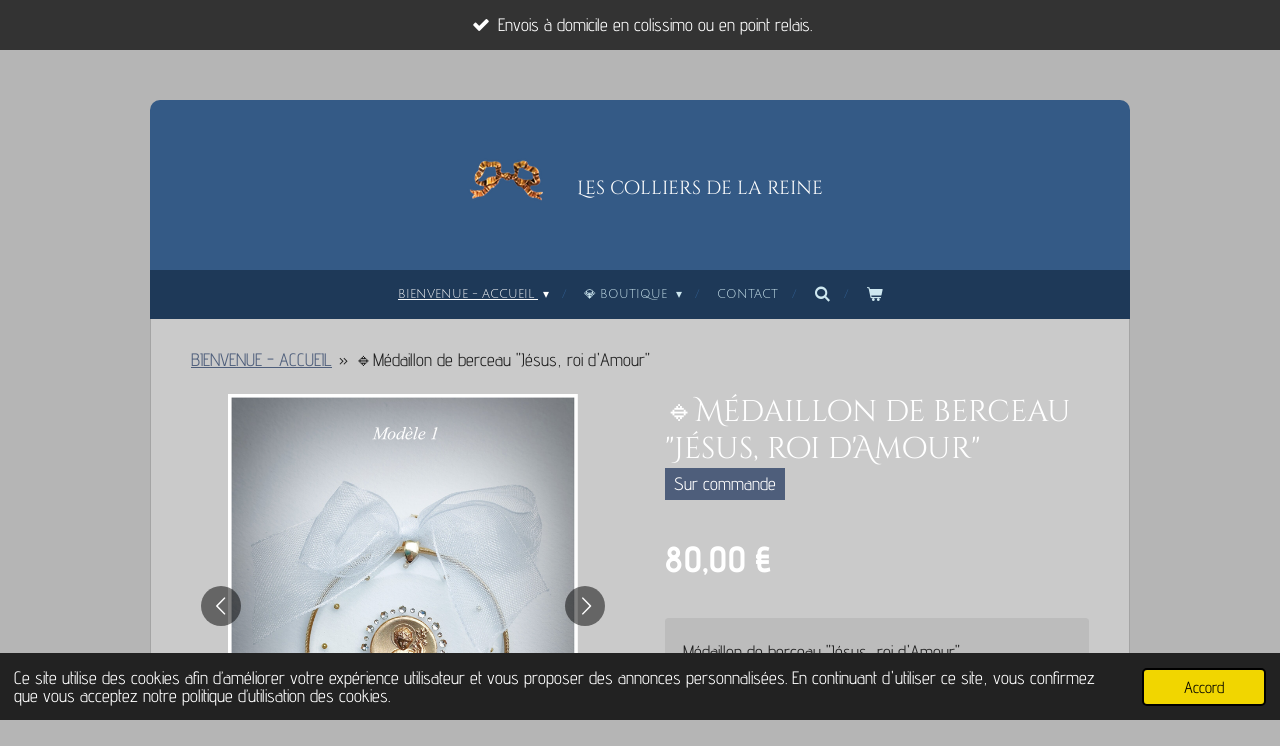

--- FILE ---
content_type: text/html; charset=UTF-8
request_url: https://www.lescolliersdelareine-resinebotanique.fr/product/8112041/medaillon-de-berceau-jesus-roi-d-amour
body_size: 21939
content:
<!DOCTYPE html>
<html lang="fr">
    <head>
        <meta http-equiv="Content-Type" content="text/html; charset=utf-8">
        <meta name="viewport" content="width=device-width, initial-scale=1.0, maximum-scale=5.0">
        <meta http-equiv="X-UA-Compatible" content="IE=edge">
        <link rel="canonical" href="https://www.lescolliersdelareine-resinebotanique.fr/product/8112041/medaillon-de-berceau-jesus-roi-d-amour">
        <link rel="sitemap" type="application/xml" href="https://www.lescolliersdelareine-resinebotanique.fr/sitemap.xml">
        <meta property="og:title" content="&quot;Jésus, roi d&#039;Amour&quot;">
        <meta property="og:url" content="https://www.lescolliersdelareine-resinebotanique.fr/product/8112041/medaillon-de-berceau-jesus-roi-d-amour">
        <base href="https://www.lescolliersdelareine-resinebotanique.fr/">
        <meta name="description" property="og:description" content="Médaillon de Berceau &quot;Jésus, roi d&#039;Amour&quot;.

Avec une Médaille de Jésus roi d&#039;Amour.

Dessin réalisé par Mère Yvonne-Aimée (1901-1951), religieuse augustine de Malestroit, avec l&#039;invocation au dos :

&quot;O Jésus roi d&#039;amour, j&#039;ai confiance en ta miséricordieuse bonté.&quot;

Pour connaître et soutenir les Augustines de Malestroit : https://augustines-malestroit.com/

--------------------------------------------------------

Idéal pour un cadeau de naissance ou de baptême.



Fait main en France. Une création originale signée Les Colliers de la Reine.">
                <script nonce="283319df608780a61dbca473515c18ec">
            
            window.JOUWWEB = window.JOUWWEB || {};
            window.JOUWWEB.application = window.JOUWWEB.application || {};
            window.JOUWWEB.application = {"backends":[{"domain":"jouwweb.nl","freeDomain":"jouwweb.site"},{"domain":"webador.com","freeDomain":"webadorsite.com"},{"domain":"webador.de","freeDomain":"webadorsite.com"},{"domain":"webador.fr","freeDomain":"webadorsite.com"},{"domain":"webador.es","freeDomain":"webadorsite.com"},{"domain":"webador.it","freeDomain":"webadorsite.com"},{"domain":"jouwweb.be","freeDomain":"jouwweb.site"},{"domain":"webador.ie","freeDomain":"webadorsite.com"},{"domain":"webador.co.uk","freeDomain":"webadorsite.com"},{"domain":"webador.at","freeDomain":"webadorsite.com"},{"domain":"webador.be","freeDomain":"webadorsite.com"},{"domain":"webador.ch","freeDomain":"webadorsite.com"},{"domain":"webador.ch","freeDomain":"webadorsite.com"},{"domain":"webador.mx","freeDomain":"webadorsite.com"},{"domain":"webador.com","freeDomain":"webadorsite.com"},{"domain":"webador.dk","freeDomain":"webadorsite.com"},{"domain":"webador.se","freeDomain":"webadorsite.com"},{"domain":"webador.no","freeDomain":"webadorsite.com"},{"domain":"webador.fi","freeDomain":"webadorsite.com"},{"domain":"webador.ca","freeDomain":"webadorsite.com"},{"domain":"webador.ca","freeDomain":"webadorsite.com"},{"domain":"webador.pl","freeDomain":"webadorsite.com"},{"domain":"webador.com.au","freeDomain":"webadorsite.com"},{"domain":"webador.nz","freeDomain":"webadorsite.com"}],"editorLocale":"fr-FR","editorTimezone":"Europe\/Paris","editorLanguage":"fr","analytics4TrackingId":"G-E6PZPGE4QM","analyticsDimensions":[],"backendDomain":"www.webador.fr","backendShortDomain":"webador.fr","backendKey":"webador-fr","freeWebsiteDomain":"webadorsite.com","noSsl":false,"build":{"reference":"76559bd"},"linkHostnames":["www.jouwweb.nl","www.webador.com","www.webador.de","www.webador.fr","www.webador.es","www.webador.it","www.jouwweb.be","www.webador.ie","www.webador.co.uk","www.webador.at","www.webador.be","www.webador.ch","fr.webador.ch","www.webador.mx","es.webador.com","www.webador.dk","www.webador.se","www.webador.no","www.webador.fi","www.webador.ca","fr.webador.ca","www.webador.pl","www.webador.com.au","www.webador.nz"],"assetsUrl":"https:\/\/assets.jwwb.nl","loginUrl":"https:\/\/www.webador.fr\/connexion","publishUrl":"https:\/\/www.webador.fr\/v2\/website\/2132507\/publish-proxy","adminUserOrIp":false,"pricing":{"plans":{"lite":{"amount":"700","currency":"EUR"},"pro":{"amount":"1200","currency":"EUR"},"business":{"amount":"2400","currency":"EUR"}},"yearlyDiscount":{"price":{"amount":"0","currency":"EUR"},"ratio":0,"percent":"0\u00a0%","discountPrice":{"amount":"0","currency":"EUR"},"termPricePerMonth":{"amount":"0","currency":"EUR"},"termPricePerYear":{"amount":"0","currency":"EUR"}}},"hcUrl":{"add-product-variants":"https:\/\/help.webador.com\/hc\/fr\/articles\/29426751649809","basic-vs-advanced-shipping":"https:\/\/help.webador.com\/hc\/fr\/articles\/29426731685777","html-in-head":"https:\/\/help.webador.com\/hc\/fr\/articles\/29426689990033","link-domain-name":"https:\/\/help.webador.com\/hc\/fr\/articles\/29426688803345","optimize-for-mobile":"https:\/\/help.webador.com\/hc\/fr\/articles\/29426707033617","seo":"https:\/\/help.webador.com\/hc\/fr\/categories\/29387178511377","transfer-domain-name":"https:\/\/help.webador.com\/hc\/fr\/articles\/29426715688209","website-not-secure":"https:\/\/help.webador.com\/hc\/fr\/articles\/29426706659729"}};
            window.JOUWWEB.brand = {"type":"webador","name":"Webador","domain":"Webador.fr","supportEmail":"support@webador.fr"};
                    
                window.JOUWWEB = window.JOUWWEB || {};
                window.JOUWWEB.websiteRendering = {"locale":"fr-FR","timezone":"Europe\/Paris","routes":{"api\/upload\/product-field":"\/_api\/upload\/product-field","checkout\/cart":"\/cart","payment":"\/complete-order\/:publicOrderId","payment\/forward":"\/complete-order\/:publicOrderId\/forward","public-order":"\/order\/:publicOrderId","checkout\/authorize":"\/cart\/authorize\/:gateway","wishlist":"\/wishlist"}};
                                                    window.JOUWWEB.website = {"id":2132507,"locale":"fr-FR","enabled":true,"title":"Les colliers de la reine - R\u00e9sine & Botanique","hasTitle":true,"roleOfLoggedInUser":null,"ownerLocale":"fr-FR","plan":"business","freeWebsiteDomain":"webadorsite.com","backendKey":"webador-fr","currency":"EUR","defaultLocale":"fr-FR","url":"https:\/\/www.lescolliersdelareine-resinebotanique.fr\/","homepageSegmentId":24775483,"category":"webshop","isOffline":false,"isPublished":true,"locales":["fr-FR"],"allowed":{"ads":false,"credits":true,"externalLinks":true,"slideshow":true,"customDefaultSlideshow":true,"hostedAlbums":true,"moderators":true,"mailboxQuota":10,"statisticsVisitors":true,"statisticsDetailed":true,"statisticsMonths":-1,"favicon":true,"password":true,"freeDomains":0,"freeMailAccounts":1,"canUseLanguages":false,"fileUpload":true,"legacyFontSize":false,"webshop":true,"products":-1,"imageText":false,"search":true,"audioUpload":true,"videoUpload":5000,"allowDangerousForms":false,"allowHtmlCode":true,"mobileBar":true,"sidebar":true,"poll":false,"allowCustomForms":true,"allowBusinessListing":true,"allowCustomAnalytics":true,"allowAccountingLink":true,"digitalProducts":true,"sitemapElement":false},"mobileBar":{"enabled":true,"theme":"accent","email":{"active":true,"value":"lescolliersdelareine.mac@gmail.com"},"location":{"active":true,"value":"2 Imp. des Canadiens, 14190 Bretteville-le-Rabet, France"},"phone":{"active":true,"value":"+33650721730"},"whatsapp":{"active":true,"value":"+33650721730"},"social":{"active":true,"network":"facebook","value":"les_colliers_de_la_reine"}},"webshop":{"enabled":true,"currency":"EUR","taxEnabled":false,"taxInclusive":true,"vatDisclaimerVisible":false,"orderNotice":"<p>&lt;h2 class=\"jw-heading-100\"&gt;&lt;strong&gt;IMPORTANT !&lt;\/strong&gt;&lt;\/h2&gt;<br \/>&lt;h2 class=\"jw-heading-100\"&gt;&lt;strong&gt;Chers clients,&lt;\/strong&gt;&lt;\/h2&gt;<br \/>&lt;p&gt;&lt;strong&gt;Pour raison de vacances estivales, toute commande pass&amp;eacute;e sur mon site &amp;agrave; partir du 08\/07\/2024 sera trait&amp;eacute;e &amp;agrave; mon retour le 25\/07\/2024.&lt;\/strong&gt;&lt;\/p&gt;<br \/>&lt;p&gt;&lt;strong&gt;Merci pour votre compr&amp;eacute;hension \ud83e\udd0d&lt;\/strong&gt;&lt;\/p&gt;<br \/>&lt;p&gt;&amp;bull;&amp;bull;&amp;bull;&amp;bull;&amp;bull;&amp;bull;&amp;bull;&amp;bull;&amp;bull;&amp;bull;&amp;bull;&amp;bull;&amp;bull;&amp;bull;&amp;bull;&amp;bull;&amp;bull;&amp;bull;&amp;bull;&amp;bull;&amp;bull;&amp;bull;&amp;bull;&amp;bull;&amp;bull;&amp;bull;&amp;bull;&amp;bull;&amp;bull;&amp;bull;&amp;bull;&amp;bull;&amp;bull;&amp;bull;&amp;bull;&amp;bull;&amp;bull;&amp;bull;&amp;bull;&amp;bull;&amp;bull;&amp;bull;&amp;bull;&amp;bull;&amp;bull;&amp;bull;&amp;bull;&amp;bull;&amp;bull;&lt;\/p&gt;<br \/>&lt;p&gt;Pour valider votre commande, veuillez suivre les &amp;eacute;tapes suivantes :&lt;\/p&gt;<\/p>","orderConfirmation":"<p>Merci pour votre commande sur le site de \"Les colliers de la reine\" !<\/p>\n<p>La facture avec mes modalit&eacute;s de paiement vient d'&ecirc;tre envoy&eacute;e sur votre mail. (<em>Pensez &agrave; consulter vos ind&eacute;sirables si vous ne l'avez pas r&eacute;ceptionn&eacute;e dans les 24heures).<\/em><\/p>","freeShipping":true,"freeShippingAmount":"150.00","shippingDisclaimerVisible":false,"pickupAllowed":true,"couponAllowed":true,"detailsPageAvailable":true,"socialMediaVisible":true,"termsPage":11253728,"termsPageUrl":"\/cgv","extraTerms":null,"pricingVisible":true,"orderButtonVisible":true,"shippingAdvanced":true,"shippingAdvancedBackEnd":true,"soldOutVisible":true,"backInStockNotificationEnabled":true,"canAddProducts":true,"nextOrderNumber":555,"allowedServicePoints":["mondial_relay","colissimo","chronopost"],"sendcloudConfigured":true,"sendcloudFallbackPublicKey":"a3d50033a59b4a598f1d7ce7e72aafdf","taxExemptionAllowed":false,"invoiceComment":"(TVA non applicable-art.293b du CGI\nIndemnit\u00e9s forfaitaires pour frais de recouvrement : 40\u20ac)","emptyCartVisible":true,"minimumOrderPrice":null,"productNumbersEnabled":true,"wishlistEnabled":true,"hideTaxOnCart":false},"isTreatedAsWebshop":true};                            window.JOUWWEB.cart = {"products":[],"coupon":null,"shippingCountryCode":null,"shippingChoice":null,"breakdown":[]};                            window.JOUWWEB.scripts = ["website-rendering\/webshop"];                        window.parent.JOUWWEB.colorPalette = window.JOUWWEB.colorPalette;
        </script>
                <title>&quot;Jésus, roi d&#039;Amour&quot;</title>
                                            <link href="https://primary.jwwb.nl/public/v/w/n/temp-cbqgcqescphhqsdebhcx/touch-icon-iphone.png?bust=1733314138" rel="apple-touch-icon" sizes="60x60">                                                <link href="https://primary.jwwb.nl/public/v/w/n/temp-cbqgcqescphhqsdebhcx/touch-icon-ipad.png?bust=1733314138" rel="apple-touch-icon" sizes="76x76">                                                <link href="https://primary.jwwb.nl/public/v/w/n/temp-cbqgcqescphhqsdebhcx/touch-icon-iphone-retina.png?bust=1733314138" rel="apple-touch-icon" sizes="120x120">                                                <link href="https://primary.jwwb.nl/public/v/w/n/temp-cbqgcqescphhqsdebhcx/touch-icon-ipad-retina.png?bust=1733314138" rel="apple-touch-icon" sizes="152x152">                                                <link href="https://primary.jwwb.nl/public/v/w/n/temp-cbqgcqescphhqsdebhcx/favicon.png?bust=1733314138" rel="shortcut icon">                                                <link href="https://primary.jwwb.nl/public/v/w/n/temp-cbqgcqescphhqsdebhcx/favicon.png?bust=1733314138" rel="icon">                                        <meta property="og:image" content="https&#x3A;&#x2F;&#x2F;primary.jwwb.nl&#x2F;public&#x2F;v&#x2F;w&#x2F;n&#x2F;temp-cbqgcqescphhqsdebhcx&#x2F;image-high-y64xgj.png&#x3F;enable-io&#x3D;true&amp;enable&#x3D;upscale&amp;fit&#x3D;bounds&amp;width&#x3D;1200">
                    <meta property="og:image" content="https&#x3A;&#x2F;&#x2F;primary.jwwb.nl&#x2F;public&#x2F;v&#x2F;w&#x2F;n&#x2F;temp-cbqgcqescphhqsdebhcx&#x2F;image-high-p912hs.png&#x3F;enable-io&#x3D;true&amp;enable&#x3D;upscale&amp;fit&#x3D;bounds&amp;width&#x3D;1200">
                    <meta property="og:image" content="https&#x3A;&#x2F;&#x2F;primary.jwwb.nl&#x2F;public&#x2F;v&#x2F;w&#x2F;n&#x2F;temp-cbqgcqescphhqsdebhcx&#x2F;image-high-16dm2n.png&#x3F;enable-io&#x3D;true&amp;enable&#x3D;upscale&amp;fit&#x3D;bounds&amp;width&#x3D;1200">
                    <meta property="og:image" content="https&#x3A;&#x2F;&#x2F;primary.jwwb.nl&#x2F;public&#x2F;v&#x2F;w&#x2F;n&#x2F;temp-cbqgcqescphhqsdebhcx&#x2F;image-high-yw02be.png&#x3F;enable-io&#x3D;true&amp;enable&#x3D;upscale&amp;fit&#x3D;bounds&amp;width&#x3D;1200">
                    <meta property="og:image" content="https&#x3A;&#x2F;&#x2F;primary.jwwb.nl&#x2F;public&#x2F;v&#x2F;w&#x2F;n&#x2F;temp-cbqgcqescphhqsdebhcx&#x2F;image-high-ifmaq1.png&#x3F;enable-io&#x3D;true&amp;enable&#x3D;upscale&amp;fit&#x3D;bounds&amp;width&#x3D;1200">
                    <meta property="og:image" content="https&#x3A;&#x2F;&#x2F;primary.jwwb.nl&#x2F;public&#x2F;v&#x2F;w&#x2F;n&#x2F;temp-cbqgcqescphhqsdebhcx&#x2F;image-high-2d5q7b.png&#x3F;enable-io&#x3D;true&amp;enable&#x3D;upscale&amp;fit&#x3D;bounds&amp;width&#x3D;1200">
                    <meta property="og:image" content="https&#x3A;&#x2F;&#x2F;primary.jwwb.nl&#x2F;public&#x2F;v&#x2F;w&#x2F;n&#x2F;temp-cbqgcqescphhqsdebhcx&#x2F;image-high-ig13w5.png&#x3F;enable-io&#x3D;true&amp;enable&#x3D;upscale&amp;fit&#x3D;bounds&amp;width&#x3D;1200">
                    <meta property="og:image" content="https&#x3A;&#x2F;&#x2F;primary.jwwb.nl&#x2F;public&#x2F;v&#x2F;w&#x2F;n&#x2F;temp-cbqgcqescphhqsdebhcx&#x2F;image-high-crjlal.png&#x3F;enable-io&#x3D;true&amp;enable&#x3D;upscale&amp;fit&#x3D;bounds&amp;width&#x3D;1200">
                    <meta property="og:image" content="https&#x3A;&#x2F;&#x2F;primary.jwwb.nl&#x2F;public&#x2F;v&#x2F;w&#x2F;n&#x2F;temp-cbqgcqescphhqsdebhcx&#x2F;image-high-r5hefl.png&#x3F;enable-io&#x3D;true&amp;enable&#x3D;upscale&amp;fit&#x3D;bounds&amp;width&#x3D;1200">
                    <meta property="og:image" content="https&#x3A;&#x2F;&#x2F;primary.jwwb.nl&#x2F;public&#x2F;v&#x2F;w&#x2F;n&#x2F;temp-cbqgcqescphhqsdebhcx&#x2F;image-high-reilsh.png&#x3F;enable-io&#x3D;true&amp;enable&#x3D;upscale&amp;fit&#x3D;bounds&amp;width&#x3D;1200">
                    <meta property="og:image" content="https&#x3A;&#x2F;&#x2F;primary.jwwb.nl&#x2F;public&#x2F;v&#x2F;w&#x2F;n&#x2F;temp-cbqgcqescphhqsdebhcx&#x2F;image-high-0so9ge.png&#x3F;enable-io&#x3D;true&amp;enable&#x3D;upscale&amp;fit&#x3D;bounds&amp;width&#x3D;1200">
                    <meta property="og:image" content="https&#x3A;&#x2F;&#x2F;primary.jwwb.nl&#x2F;public&#x2F;v&#x2F;w&#x2F;n&#x2F;temp-cbqgcqescphhqsdebhcx&#x2F;image-high-ra8jp6.png&#x3F;enable-io&#x3D;true&amp;enable&#x3D;upscale&amp;fit&#x3D;bounds&amp;width&#x3D;1200">
                    <meta property="og:image" content="https&#x3A;&#x2F;&#x2F;primary.jwwb.nl&#x2F;public&#x2F;v&#x2F;w&#x2F;n&#x2F;temp-cbqgcqescphhqsdebhcx&#x2F;image-high-wrcqc1.png&#x3F;enable-io&#x3D;true&amp;enable&#x3D;upscale&amp;fit&#x3D;bounds&amp;width&#x3D;1200">
                    <meta property="og:image" content="https&#x3A;&#x2F;&#x2F;primary.jwwb.nl&#x2F;public&#x2F;v&#x2F;w&#x2F;n&#x2F;temp-cbqgcqescphhqsdebhcx&#x2F;image-high-tb01f9.png&#x3F;enable-io&#x3D;true&amp;enable&#x3D;upscale&amp;fit&#x3D;bounds&amp;width&#x3D;1200">
                    <meta property="og:image" content="https&#x3A;&#x2F;&#x2F;primary.jwwb.nl&#x2F;public&#x2F;v&#x2F;w&#x2F;n&#x2F;temp-cbqgcqescphhqsdebhcx&#x2F;image-high-5253ly.png&#x3F;enable-io&#x3D;true&amp;enable&#x3D;upscale&amp;fit&#x3D;bounds&amp;width&#x3D;1200">
                    <meta property="og:image" content="https&#x3A;&#x2F;&#x2F;primary.jwwb.nl&#x2F;public&#x2F;v&#x2F;w&#x2F;n&#x2F;temp-cbqgcqescphhqsdebhcx&#x2F;image-high-tg266p.png&#x3F;enable-io&#x3D;true&amp;enable&#x3D;upscale&amp;fit&#x3D;bounds&amp;width&#x3D;1200">
                    <meta property="og:image" content="https&#x3A;&#x2F;&#x2F;primary.jwwb.nl&#x2F;public&#x2F;v&#x2F;w&#x2F;n&#x2F;temp-cbqgcqescphhqsdebhcx&#x2F;image-high-5s58qm.png&#x3F;enable-io&#x3D;true&amp;enable&#x3D;upscale&amp;fit&#x3D;bounds&amp;width&#x3D;1200">
                    <meta property="og:image" content="https&#x3A;&#x2F;&#x2F;primary.jwwb.nl&#x2F;public&#x2F;v&#x2F;w&#x2F;n&#x2F;temp-cbqgcqescphhqsdebhcx&#x2F;image-high-qkmpup.png&#x3F;enable-io&#x3D;true&amp;enable&#x3D;upscale&amp;fit&#x3D;bounds&amp;width&#x3D;1200">
                    <meta property="og:image" content="https&#x3A;&#x2F;&#x2F;primary.jwwb.nl&#x2F;public&#x2F;v&#x2F;w&#x2F;n&#x2F;temp-cbqgcqescphhqsdebhcx&#x2F;image-high-rr9l3d.png&#x3F;enable-io&#x3D;true&amp;enable&#x3D;upscale&amp;fit&#x3D;bounds&amp;width&#x3D;1200">
                    <meta property="og:image" content="https&#x3A;&#x2F;&#x2F;primary.jwwb.nl&#x2F;public&#x2F;v&#x2F;w&#x2F;n&#x2F;temp-cbqgcqescphhqsdebhcx&#x2F;vake2l&#x2F;image-1365.png&#x3F;enable-io&#x3D;true&amp;enable&#x3D;upscale&amp;fit&#x3D;bounds&amp;width&#x3D;1200">
                    <meta property="og:image" content="https&#x3A;&#x2F;&#x2F;primary.jwwb.nl&#x2F;public&#x2F;v&#x2F;w&#x2F;n&#x2F;temp-cbqgcqescphhqsdebhcx&#x2F;b8n866&#x2F;image-1366.png&#x3F;enable-io&#x3D;true&amp;enable&#x3D;upscale&amp;fit&#x3D;bounds&amp;width&#x3D;1200">
                    <meta property="og:image" content="https&#x3A;&#x2F;&#x2F;primary.jwwb.nl&#x2F;public&#x2F;v&#x2F;w&#x2F;n&#x2F;temp-cbqgcqescphhqsdebhcx&#x2F;5pxv7p&#x2F;image-1369.png&#x3F;enable-io&#x3D;true&amp;enable&#x3D;upscale&amp;fit&#x3D;bounds&amp;width&#x3D;1200">
                    <meta property="og:image" content="https&#x3A;&#x2F;&#x2F;primary.jwwb.nl&#x2F;public&#x2F;v&#x2F;w&#x2F;n&#x2F;temp-cbqgcqescphhqsdebhcx&#x2F;53p56h&#x2F;image-1371.png&#x3F;enable-io&#x3D;true&amp;enable&#x3D;upscale&amp;fit&#x3D;bounds&amp;width&#x3D;1200">
                    <meta property="og:image" content="https&#x3A;&#x2F;&#x2F;primary.jwwb.nl&#x2F;public&#x2F;v&#x2F;w&#x2F;n&#x2F;temp-cbqgcqescphhqsdebhcx&#x2F;i5x4z9&#x2F;image-1373.png&#x3F;enable-io&#x3D;true&amp;enable&#x3D;upscale&amp;fit&#x3D;bounds&amp;width&#x3D;1200">
                    <meta property="og:image" content="https&#x3A;&#x2F;&#x2F;primary.jwwb.nl&#x2F;public&#x2F;v&#x2F;w&#x2F;n&#x2F;temp-cbqgcqescphhqsdebhcx&#x2F;gaoj5l&#x2F;image-1049.png&#x3F;enable-io&#x3D;true&amp;enable&#x3D;upscale&amp;fit&#x3D;bounds&amp;width&#x3D;1200">
                                    <meta name="twitter:card" content="summary_large_image">
                        <meta property="twitter:image" content="https&#x3A;&#x2F;&#x2F;primary.jwwb.nl&#x2F;public&#x2F;v&#x2F;w&#x2F;n&#x2F;temp-cbqgcqescphhqsdebhcx&#x2F;image-high-y64xgj.png&#x3F;enable-io&#x3D;true&amp;enable&#x3D;upscale&amp;fit&#x3D;bounds&amp;width&#x3D;1200">
                                                    <!-- Google tag (gtag.js) -->
<script async src="https://www.googletagmanager.com/gtag/js?id=G-RY33PVM2DF"></script>
<script>
  window.dataLayer = window.dataLayer || [];
  function gtag(){dataLayer.push(arguments);}
  gtag('js', new Date());

  gtag('config', 'G-RY33PVM2DF');
</script>                            <script src="https://www.googletagmanager.com/gtag/js?id=G-RY33PVM2DF" nonce="283319df608780a61dbca473515c18ec" data-turbo-track="reload" async></script>
<script src="https://plausible.io/js/script.manual.js" nonce="283319df608780a61dbca473515c18ec" data-turbo-track="reload" defer data-domain="shard7.jouwweb.nl"></script>
<link rel="stylesheet" type="text/css" href="https://gfonts.jwwb.nl/css?display=fallback&amp;family=Advent+Pro%3A400%2C700%2C400italic%2C700italic%7CCinzel+Decorative%3A400%2C700%2C400italic%2C700italic%7CJulius+Sans+One%3A400%2C700%2C400italic%2C700italic" nonce="283319df608780a61dbca473515c18ec" data-turbo-track="dynamic">
<script src="https://assets.jwwb.nl/assets/build/website-rendering/fr-FR.js?bust=d22e184a4e9021e41ae8" nonce="283319df608780a61dbca473515c18ec" data-turbo-track="reload" defer></script>
<script src="https://assets.jwwb.nl/assets/website-rendering/runtime.e155993011efc7175f1d.js?bust=9c9da86aa25b93d0d097" nonce="283319df608780a61dbca473515c18ec" data-turbo-track="reload" defer></script>
<script src="https://assets.jwwb.nl/assets/website-rendering/812.881ee67943804724d5af.js?bust=78ab7ad7d6392c42d317" nonce="283319df608780a61dbca473515c18ec" data-turbo-track="reload" defer></script>
<script src="https://assets.jwwb.nl/assets/website-rendering/main.fcb48f874358186fdbcf.js?bust=ae2434b747f7e2a90746" nonce="283319df608780a61dbca473515c18ec" data-turbo-track="reload" defer></script>
<link rel="preload" href="https://assets.jwwb.nl/assets/website-rendering/styles.1ccb5af37fe695da2886.css?bust=b0ae04ec4c862e8d8ee1" as="style">
<link rel="preload" href="https://assets.jwwb.nl/assets/website-rendering/fonts/icons-website-rendering/font/website-rendering.woff2?bust=bd2797014f9452dadc8e" as="font" crossorigin>
<link rel="preconnect" href="https://gfonts.jwwb.nl">
<link rel="stylesheet" type="text/css" href="https://assets.jwwb.nl/assets/website-rendering/styles.1ccb5af37fe695da2886.css?bust=b0ae04ec4c862e8d8ee1" nonce="283319df608780a61dbca473515c18ec" data-turbo-track="dynamic">
<link rel="preconnect" href="https://assets.jwwb.nl">
<link rel="preconnect" href="https://www.google-analytics.com">
<link rel="stylesheet" type="text/css" href="https://primary.jwwb.nl/public/v/w/n/temp-cbqgcqescphhqsdebhcx/style.css?bust=1769707957" nonce="283319df608780a61dbca473515c18ec" data-turbo-track="dynamic">    </head>
    <body
        id="top"
        class="jw-is-no-slideshow jw-header-is-image-text jw-is-segment-product jw-is-frontend jw-is-no-sidebar jw-is-messagebar jw-is-no-touch-device jw-is-no-mobile"
                                    data-jouwweb-page="8112041"
                                                data-jouwweb-segment-id="8112041"
                                                data-jouwweb-segment-type="product"
                                                data-template-threshold="980"
                                                data-template-name="wellness&#x7C;massagesalon&#x7C;beautiq"
                            itemscope
        itemtype="https://schema.org/Product"
    >
                                    <meta itemprop="url" content="https://www.lescolliersdelareine-resinebotanique.fr/product/8112041/medaillon-de-berceau-jesus-roi-d-amour">
        <a href="#main-content" class="jw-skip-link">
            Passer au contenu principal        </a>
        <div class="jw-background"></div>
        <div class="jw-body">
            <div class="jw-mobile-menu jw-mobile-is-text js-mobile-menu">
            <button
            type="button"
            class="jw-mobile-menu__button jw-mobile-toggle"
            aria-label="Afficher/Masquer le menu"
        >
            <span class="jw-icon-burger"></span>
        </button>
        <div class="jw-mobile-header jw-mobile-header--image-text">
        <a            class="jw-mobile-header-content"
                            href="/"
                        >
                            <img class="jw-mobile-logo jw-mobile-logo--square" src="https://primary.jwwb.nl/public/v/w/n/temp-cbqgcqescphhqsdebhcx/k8e73j/img_20230816_170021-2.png?enable-io=true&amp;enable=upscale&amp;height=70" srcset="https://primary.jwwb.nl/public/v/w/n/temp-cbqgcqescphhqsdebhcx/k8e73j/img_20230816_170021-2.png?enable-io=true&amp;enable=upscale&amp;height=70 1x, https://primary.jwwb.nl/public/v/w/n/temp-cbqgcqescphhqsdebhcx/k8e73j/img_20230816_170021-2.png?enable-io=true&amp;enable=upscale&amp;height=140&amp;quality=70 2x" alt="Les colliers de la reine - Résine &amp;amp; Botanique" title="Les colliers de la reine - Résine &amp;amp; Botanique">                                        <div class="jw-mobile-text">
                    <span style="display: inline-block; font-size: 30px;"><span style="display: inline-block; font-size: 22px;"> <span style="font-size: 85%;">Les colliers de la reine</span> </span></span>                </div>
                    </a>
    </div>

        <a
        href="/cart"
        class="jw-mobile-menu__button jw-mobile-header-cart"
        aria-label="Voir le panier"
    >
        <span class="jw-icon-badge-wrapper">
            <span class="website-rendering-icon-basket" aria-hidden="true"></span>
            <span class="jw-icon-badge hidden" aria-hidden="true"></span>
        </span>
    </a>
    
    </div>
    <div class="jw-mobile-menu-search jw-mobile-menu-search--hidden">
        <form
            action="/search"
            method="get"
            class="jw-mobile-menu-search__box"
        >
            <input
                type="text"
                name="q"
                value=""
                placeholder="Recherche en cours..."
                class="jw-mobile-menu-search__input"
                aria-label="Rechercher"
            >
            <button type="submit" class="jw-btn jw-btn--style-flat jw-mobile-menu-search__button" aria-label="Rechercher">
                <span class="website-rendering-icon-search" aria-hidden="true"></span>
            </button>
            <button type="button" class="jw-btn jw-btn--style-flat jw-mobile-menu-search__button js-cancel-search" aria-label="Annuler la recherche">
                <span class="website-rendering-icon-cancel" aria-hidden="true"></span>
            </button>
        </form>
    </div>
            <div class="message-bar message-bar--dark"><div class="message-bar__container"><ul class="message-bar-usps"><li class="message-bar-usps__item"><i class="website-rendering-icon-ok"></i><span>🎀 Les colliers de la reine vous présente tous ses vœux de Bonne Année 2026 🎄</span></li><li class="message-bar-usps__item"><i class="website-rendering-icon-ok"></i><span>Frais de port offerts dès 150€ d&#039;achat (sous conditions - cf. dans C.G.V.*), uniquement pour les particuliers.</span></li><li class="message-bar-usps__item"><i class="website-rendering-icon-ok"></i><span>Envois à domicile en colissimo ou en point relais.</span></li><li class="message-bar-usps__item"><i class="website-rendering-icon-ok"></i><span>🫶🏻 Merci pour votre soutien et votre confiance. Marie-Antoinette C✍🏻</span></li></ul></div></div><div class="wrapper">
    <div class="header-wrap js-topbar-content-container">
        <div class="jw-header-logo">
            <div
    id="jw-header-image-container"
    class="jw-header jw-header-image jw-header-image-toggle"
    style="flex-basis: 100px; max-width: 100px; flex-shrink: 1;"
>
            <a href="/">
        <img id="jw-header-image" data-image-id="90956843" srcset="https://primary.jwwb.nl/public/v/w/n/temp-cbqgcqescphhqsdebhcx/k8e73j/img_20230816_170021-2.png?enable-io=true&amp;width=100 100w, https://primary.jwwb.nl/public/v/w/n/temp-cbqgcqescphhqsdebhcx/k8e73j/img_20230816_170021-2.png?enable-io=true&amp;width=200 200w" class="jw-header-image" title="Les colliers de la reine - Résine &amp; Botanique" style="" sizes="100px" width="100" height="100" intrinsicsize="100.00 x 100.00" alt="Les colliers de la reine - Résine &amp; Botanique">                </a>
    </div>
        <div
    class="jw-header jw-header-title-container jw-header-text jw-header-text-toggle"
    data-stylable="true"
>
    <a        id="jw-header-title"
        class="jw-header-title"
                    href="/"
            >
        <span style="display: inline-block; font-size: 30px;"><span style="display: inline-block; font-size: 22px;"> <span style="font-size: 85%;">Les colliers de la reine</span> </span></span>    </a>
</div>
</div>
    </div>
        <nav class="menu jw-menu-copy">
        <ul
    id="jw-menu"
    class="jw-menu jw-menu-horizontal"
            >
            <li
    class="jw-menu-item jw-menu-has-submenu jw-menu-is-active"
>
        <a        class="jw-menu-link js-active-menu-item"
        href="/"                                            data-page-link-id="24775483"
                            >
                <span class="">
            BIENVENUE - ACCUEIL        </span>
                    <span class="jw-arrow jw-arrow-toplevel"></span>
            </a>
                    <ul
            class="jw-submenu"
                    >
                            <li
    class="jw-menu-item jw-menu-has-submenu"
>
        <a        class="jw-menu-link"
        href="/galerie-photos"                                            data-page-link-id="16274616"
                            >
                <span class="">
            GALERIE PHOTOS        </span>
                    <span class="jw-arrow"></span>
            </a>
                    <ul
            class="jw-submenu"
                    >
                            <li
    class="jw-menu-item"
>
        <a        class="jw-menu-link"
        href="/galerie-photos/shooting-henri-buffetaut"                                            data-page-link-id="31315690"
                            >
                <span class="">
            SHOOTING - HENRI BUFFETAUT        </span>
            </a>
                </li>
                    </ul>
        </li>
                            <li
    class="jw-menu-item jw-menu-has-submenu"
>
        <a        class="jw-menu-link"
        href="/collaborations"                                            data-page-link-id="27643457"
                            >
                <span class="">
            COLLABORATIONS        </span>
                    <span class="jw-arrow"></span>
            </a>
                    <ul
            class="jw-submenu"
                    >
                            <li
    class="jw-menu-item"
>
        <a        class="jw-menu-link"
        href="/collaborations/conservatoire-de-la-dentelle-de-bayeux"                                            data-page-link-id="29571238"
                            >
                <span class="">
            CONSERVATOIRE DE LA DENTELLE DE BAYEUX        </span>
            </a>
                </li>
                            <li
    class="jw-menu-item"
>
        <a        class="jw-menu-link"
        href="/collaborations/malestroit-mere-yvonne-aimee-de-jesus"                                            data-page-link-id="29571259"
                            >
                <span class="">
            MALESTROIT - MÈRE YVONNE AIMÉE DE JÉSUS        </span>
            </a>
                </li>
                            <li
    class="jw-menu-item"
>
        <a        class="jw-menu-link"
        href="/collaborations/catho-retro-x-les-colliers-de-la-reine"                                            data-page-link-id="29571250"
                            >
                <span class="">
            CATHO RETRO X LES COLLIERS DE LA REINE        </span>
            </a>
                </li>
                            <li
    class="jw-menu-item"
>
        <a        class="jw-menu-link"
        href="/collaborations/librairie-saint-norbert-juaye-mondaye"                                            data-page-link-id="29571243"
                            >
                <span class="">
            LIBRAIRIE SAINT NORBERT - JUAYE-MONDAYE        </span>
            </a>
                </li>
                    </ul>
        </li>
                    </ul>
        </li>
            <li
    class="jw-menu-item jw-menu-has-submenu"
>
        <a        class="jw-menu-link"
        href="/boutique"                                            data-page-link-id="16274445"
                            >
                <span class="">
            💎 BOUTIQUE        </span>
                    <span class="jw-arrow jw-arrow-toplevel"></span>
            </a>
                    <ul
            class="jw-submenu"
                    >
                            <li
    class="jw-menu-item"
>
        <a        class="jw-menu-link"
        href="/boutique/medailles-de-marie"                                            data-page-link-id="28556432"
                            >
                <span class="">
            MÉDAILLES de MARIE        </span>
            </a>
                </li>
                            <li
    class="jw-menu-item"
>
        <a        class="jw-menu-link"
        href="/boutique/medailles-de-l-enfant-jesus"                                            data-page-link-id="28556507"
                            >
                <span class="">
            MÉDAILLES de l&#039;Enfant Jésus        </span>
            </a>
                </li>
                            <li
    class="jw-menu-item"
>
        <a        class="jw-menu-link"
        href="/boutique/colliers-pendentifs"                                            data-page-link-id="28553287"
                            >
                <span class="">
            COLLIERS / PENDENTIFS        </span>
            </a>
                </li>
                            <li
    class="jw-menu-item"
>
        <a        class="jw-menu-link"
        href="/boutique/boucles-d-oreilles"                                            data-page-link-id="28496776"
                            >
                <span class="">
            BOUCLES D&#039;OREILLES        </span>
            </a>
                </li>
                            <li
    class="jw-menu-item"
>
        <a        class="jw-menu-link"
        href="/boutique/bagues"                                            data-page-link-id="28548923"
                            >
                <span class="">
            BAGUES        </span>
            </a>
                </li>
                            <li
    class="jw-menu-item"
>
        <a        class="jw-menu-link"
        href="/boutique/bracelets"                                            data-page-link-id="28551013"
                            >
                <span class="">
            BRACELETS        </span>
            </a>
                </li>
                            <li
    class="jw-menu-item"
>
        <a        class="jw-menu-link"
        href="/boutique/messieurs"                                            data-page-link-id="28549749"
                            >
                <span class="">
            MESSIEURS        </span>
            </a>
                </li>
                            <li
    class="jw-menu-item"
>
        <a        class="jw-menu-link"
        href="/boutique/naissance"                                            data-page-link-id="28556151"
                            >
                <span class="">
            NAISSANCE        </span>
            </a>
                </li>
                            <li
    class="jw-menu-item"
>
        <a        class="jw-menu-link"
        href="/boutique/cartes-cadeaux"                                            data-page-link-id="18193483"
                            >
                <span class="">
            CARTES CADEAUX        </span>
            </a>
                </li>
                            <li
    class="jw-menu-item"
>
        <a        class="jw-menu-link"
        href="/boutique/chaines"                                            data-page-link-id="24808347"
                            >
                <span class="">
            CHAÎNES        </span>
            </a>
                </li>
                    </ul>
        </li>
            <li
    class="jw-menu-item"
>
        <a        class="jw-menu-link"
        href="/contact"                                            data-page-link-id="8202606"
                            >
                <span class="">
            CONTACT        </span>
            </a>
                </li>
            <li
    class="jw-menu-item jw-menu-search-item"
>
        <button        class="jw-menu-link jw-menu-link--icon jw-text-button"
                                                                    title="Rechercher"
            >
                                <span class="website-rendering-icon-search"></span>
                            <span class="hidden-desktop-horizontal-menu">
            Rechercher        </span>
            </button>
                
            <div class="jw-popover-container jw-popover-container--inline is-hidden">
                <div class="jw-popover-backdrop"></div>
                <div class="jw-popover">
                    <div class="jw-popover__arrow"></div>
                    <div class="jw-popover__content jw-section-white">
                        <form  class="jw-search" action="/search" method="get">
                            
                            <input class="jw-search__input" type="text" name="q" value="" placeholder="Recherche en cours..." aria-label="Rechercher" >
                            <button class="jw-search__submit" type="submit" aria-label="Rechercher">
                                <span class="website-rendering-icon-search" aria-hidden="true"></span>
                            </button>
                        </form>
                    </div>
                </div>
            </div>
                        </li>
            <li
    class="jw-menu-item jw-menu-wishlist-item js-menu-wishlist-item jw-menu-wishlist-item--hidden"
>
        <a        class="jw-menu-link jw-menu-link--icon"
        href="/wishlist"                                                            title="Liste des produits favoris"
            >
                                    <span class="jw-icon-badge-wrapper">
                        <span class="website-rendering-icon-heart"></span>
                                            <span class="jw-icon-badge hidden">
                    0                </span>
                            <span class="hidden-desktop-horizontal-menu">
            Liste des produits favoris        </span>
            </a>
                </li>
            <li
    class="jw-menu-item js-menu-cart-item "
>
        <a        class="jw-menu-link jw-menu-link--icon"
        href="/cart"                                                            title="Panier"
            >
                                    <span class="jw-icon-badge-wrapper">
                        <span class="website-rendering-icon-basket"></span>
                                            <span class="jw-icon-badge hidden">
                    0                </span>
                            <span class="hidden-desktop-horizontal-menu">
            Panier        </span>
            </a>
                </li>
    
    </ul>

    <script nonce="283319df608780a61dbca473515c18ec" id="jw-mobile-menu-template" type="text/template">
        <ul id="jw-menu" class="jw-menu jw-menu-horizontal jw-menu-spacing--mobile-bar">
                            <li
    class="jw-menu-item jw-menu-search-item"
>
                
                 <li class="jw-menu-item jw-mobile-menu-search-item">
                    <form class="jw-search" action="/search" method="get">
                        <input class="jw-search__input" type="text" name="q" value="" placeholder="Recherche en cours..." aria-label="Rechercher">
                        <button class="jw-search__submit" type="submit" aria-label="Rechercher">
                            <span class="website-rendering-icon-search" aria-hidden="true"></span>
                        </button>
                    </form>
                </li>
                        </li>
                            <li
    class="jw-menu-item jw-menu-has-submenu jw-menu-is-active"
>
        <a        class="jw-menu-link js-active-menu-item"
        href="/"                                            data-page-link-id="24775483"
                            >
                <span class="">
            BIENVENUE - ACCUEIL        </span>
                    <span class="jw-arrow jw-arrow-toplevel"></span>
            </a>
                    <ul
            class="jw-submenu"
                    >
                            <li
    class="jw-menu-item jw-menu-has-submenu"
>
        <a        class="jw-menu-link"
        href="/galerie-photos"                                            data-page-link-id="16274616"
                            >
                <span class="">
            GALERIE PHOTOS        </span>
                    <span class="jw-arrow"></span>
            </a>
                    <ul
            class="jw-submenu"
                    >
                            <li
    class="jw-menu-item"
>
        <a        class="jw-menu-link"
        href="/galerie-photos/shooting-henri-buffetaut"                                            data-page-link-id="31315690"
                            >
                <span class="">
            SHOOTING - HENRI BUFFETAUT        </span>
            </a>
                </li>
                    </ul>
        </li>
                            <li
    class="jw-menu-item jw-menu-has-submenu"
>
        <a        class="jw-menu-link"
        href="/collaborations"                                            data-page-link-id="27643457"
                            >
                <span class="">
            COLLABORATIONS        </span>
                    <span class="jw-arrow"></span>
            </a>
                    <ul
            class="jw-submenu"
                    >
                            <li
    class="jw-menu-item"
>
        <a        class="jw-menu-link"
        href="/collaborations/conservatoire-de-la-dentelle-de-bayeux"                                            data-page-link-id="29571238"
                            >
                <span class="">
            CONSERVATOIRE DE LA DENTELLE DE BAYEUX        </span>
            </a>
                </li>
                            <li
    class="jw-menu-item"
>
        <a        class="jw-menu-link"
        href="/collaborations/malestroit-mere-yvonne-aimee-de-jesus"                                            data-page-link-id="29571259"
                            >
                <span class="">
            MALESTROIT - MÈRE YVONNE AIMÉE DE JÉSUS        </span>
            </a>
                </li>
                            <li
    class="jw-menu-item"
>
        <a        class="jw-menu-link"
        href="/collaborations/catho-retro-x-les-colliers-de-la-reine"                                            data-page-link-id="29571250"
                            >
                <span class="">
            CATHO RETRO X LES COLLIERS DE LA REINE        </span>
            </a>
                </li>
                            <li
    class="jw-menu-item"
>
        <a        class="jw-menu-link"
        href="/collaborations/librairie-saint-norbert-juaye-mondaye"                                            data-page-link-id="29571243"
                            >
                <span class="">
            LIBRAIRIE SAINT NORBERT - JUAYE-MONDAYE        </span>
            </a>
                </li>
                    </ul>
        </li>
                    </ul>
        </li>
                            <li
    class="jw-menu-item jw-menu-has-submenu"
>
        <a        class="jw-menu-link"
        href="/boutique"                                            data-page-link-id="16274445"
                            >
                <span class="">
            💎 BOUTIQUE        </span>
                    <span class="jw-arrow jw-arrow-toplevel"></span>
            </a>
                    <ul
            class="jw-submenu"
                    >
                            <li
    class="jw-menu-item"
>
        <a        class="jw-menu-link"
        href="/boutique/medailles-de-marie"                                            data-page-link-id="28556432"
                            >
                <span class="">
            MÉDAILLES de MARIE        </span>
            </a>
                </li>
                            <li
    class="jw-menu-item"
>
        <a        class="jw-menu-link"
        href="/boutique/medailles-de-l-enfant-jesus"                                            data-page-link-id="28556507"
                            >
                <span class="">
            MÉDAILLES de l&#039;Enfant Jésus        </span>
            </a>
                </li>
                            <li
    class="jw-menu-item"
>
        <a        class="jw-menu-link"
        href="/boutique/colliers-pendentifs"                                            data-page-link-id="28553287"
                            >
                <span class="">
            COLLIERS / PENDENTIFS        </span>
            </a>
                </li>
                            <li
    class="jw-menu-item"
>
        <a        class="jw-menu-link"
        href="/boutique/boucles-d-oreilles"                                            data-page-link-id="28496776"
                            >
                <span class="">
            BOUCLES D&#039;OREILLES        </span>
            </a>
                </li>
                            <li
    class="jw-menu-item"
>
        <a        class="jw-menu-link"
        href="/boutique/bagues"                                            data-page-link-id="28548923"
                            >
                <span class="">
            BAGUES        </span>
            </a>
                </li>
                            <li
    class="jw-menu-item"
>
        <a        class="jw-menu-link"
        href="/boutique/bracelets"                                            data-page-link-id="28551013"
                            >
                <span class="">
            BRACELETS        </span>
            </a>
                </li>
                            <li
    class="jw-menu-item"
>
        <a        class="jw-menu-link"
        href="/boutique/messieurs"                                            data-page-link-id="28549749"
                            >
                <span class="">
            MESSIEURS        </span>
            </a>
                </li>
                            <li
    class="jw-menu-item"
>
        <a        class="jw-menu-link"
        href="/boutique/naissance"                                            data-page-link-id="28556151"
                            >
                <span class="">
            NAISSANCE        </span>
            </a>
                </li>
                            <li
    class="jw-menu-item"
>
        <a        class="jw-menu-link"
        href="/boutique/cartes-cadeaux"                                            data-page-link-id="18193483"
                            >
                <span class="">
            CARTES CADEAUX        </span>
            </a>
                </li>
                            <li
    class="jw-menu-item"
>
        <a        class="jw-menu-link"
        href="/boutique/chaines"                                            data-page-link-id="24808347"
                            >
                <span class="">
            CHAÎNES        </span>
            </a>
                </li>
                    </ul>
        </li>
                            <li
    class="jw-menu-item"
>
        <a        class="jw-menu-link"
        href="/contact"                                            data-page-link-id="8202606"
                            >
                <span class="">
            CONTACT        </span>
            </a>
                </li>
                            <li
    class="jw-menu-item jw-menu-wishlist-item js-menu-wishlist-item jw-menu-wishlist-item--hidden"
>
        <a        class="jw-menu-link jw-menu-link--icon"
        href="/wishlist"                                                            title="Liste des produits favoris"
            >
                                    <span class="jw-icon-badge-wrapper">
                        <span class="website-rendering-icon-heart"></span>
                                            <span class="jw-icon-badge hidden">
                    0                </span>
                            <span class="hidden-desktop-horizontal-menu">
            Liste des produits favoris        </span>
            </a>
                </li>
            
                    </ul>
    </script>
    </nav>
    <div class="main-content">
        
<main id="main-content" class="block-content">
    <div data-section-name="content" class="jw-section jw-section-content jw-responsive">
        <div class="jw-strip jw-strip--default jw-strip--style-color jw-strip--primary jw-strip--color-default jw-strip--padding-start"><div class="jw-strip__content-container"><div class="jw-strip__content jw-responsive">    
                        <nav class="jw-breadcrumbs" aria-label="Fil d&#039;Ariane"><ol><li><a href="/" class="jw-breadcrumbs__link">BIENVENUE - ACCUEIL</a></li><li><span class="jw-breadcrumbs__separator" aria-hidden="true">&raquo;</span><a href="/product/8112041/medaillon-de-berceau-jesus-roi-d-amour" class="jw-breadcrumbs__link jw-breadcrumbs__link--current" aria-current="page">🔹Médaillon de berceau &quot;Jésus, roi d&#039;Amour&quot;</a></li></ol></nav>    <div
        class="product-page js-product-container"
        data-webshop-product="&#x7B;&quot;id&quot;&#x3A;8112041,&quot;title&quot;&#x3A;&quot;&#x5C;ud83d&#x5C;udd39M&#x5C;u00e9daillon&#x20;de&#x20;berceau&#x20;&#x5C;&quot;J&#x5C;u00e9sus,&#x20;roi&#x20;d&#x27;Amour&#x5C;&quot;&quot;,&quot;url&quot;&#x3A;&quot;&#x5C;&#x2F;product&#x5C;&#x2F;8112041&#x5C;&#x2F;medaillon-de-berceau-jesus-roi-d-amour&quot;,&quot;variants&quot;&#x3A;&#x5B;&#x7B;&quot;id&quot;&#x3A;46363314,&quot;stock&quot;&#x3A;0,&quot;limited&quot;&#x3A;false,&quot;propertyValueIds&quot;&#x3A;&#x5B;18920478&#x5D;,&quot;image&quot;&#x3A;&#x7B;&quot;id&quot;&#x3A;143219683,&quot;url&quot;&#x3A;&quot;https&#x3A;&#x5C;&#x2F;&#x5C;&#x2F;primary.jwwb.nl&#x5C;&#x2F;public&#x5C;&#x2F;v&#x5C;&#x2F;w&#x5C;&#x2F;n&#x5C;&#x2F;temp-cbqgcqescphhqsdebhcx&#x5C;&#x2F;image-standard-oi8h2i.png&quot;,&quot;width&quot;&#x3A;800,&quot;height&quot;&#x3A;967&#x7D;,&quot;productNumber&quot;&#x3A;&quot;JRDA-1&quot;&#x7D;,&#x7B;&quot;id&quot;&#x3A;46363315,&quot;stock&quot;&#x3A;0,&quot;limited&quot;&#x3A;false,&quot;propertyValueIds&quot;&#x3A;&#x5B;18920479&#x5D;,&quot;image&quot;&#x3A;&#x7B;&quot;id&quot;&#x3A;143219824,&quot;url&quot;&#x3A;&quot;https&#x3A;&#x5C;&#x2F;&#x5C;&#x2F;primary.jwwb.nl&#x5C;&#x2F;public&#x5C;&#x2F;v&#x5C;&#x2F;w&#x5C;&#x2F;n&#x5C;&#x2F;temp-cbqgcqescphhqsdebhcx&#x5C;&#x2F;image-standard-en9qd0.png&quot;,&quot;width&quot;&#x3A;800,&quot;height&quot;&#x3A;1007&#x7D;,&quot;productNumber&quot;&#x3A;&quot;JRDA-2&quot;&#x7D;,&#x7B;&quot;id&quot;&#x3A;46363316,&quot;stock&quot;&#x3A;0,&quot;limited&quot;&#x3A;false,&quot;propertyValueIds&quot;&#x3A;&#x5B;18920480&#x5D;,&quot;image&quot;&#x3A;&#x7B;&quot;id&quot;&#x3A;143219979,&quot;url&quot;&#x3A;&quot;https&#x3A;&#x5C;&#x2F;&#x5C;&#x2F;primary.jwwb.nl&#x5C;&#x2F;public&#x5C;&#x2F;v&#x5C;&#x2F;w&#x5C;&#x2F;n&#x5C;&#x2F;temp-cbqgcqescphhqsdebhcx&#x5C;&#x2F;image-standard-7po6im.png&quot;,&quot;width&quot;&#x3A;800,&quot;height&quot;&#x3A;937&#x7D;,&quot;productNumber&quot;&#x3A;&quot;JRDA-3&quot;&#x7D;,&#x7B;&quot;id&quot;&#x3A;46363317,&quot;stock&quot;&#x3A;0,&quot;limited&quot;&#x3A;false,&quot;propertyValueIds&quot;&#x3A;&#x5B;18920481&#x5D;,&quot;image&quot;&#x3A;&#x7B;&quot;id&quot;&#x3A;143220080,&quot;url&quot;&#x3A;&quot;https&#x3A;&#x5C;&#x2F;&#x5C;&#x2F;primary.jwwb.nl&#x5C;&#x2F;public&#x5C;&#x2F;v&#x5C;&#x2F;w&#x5C;&#x2F;n&#x5C;&#x2F;temp-cbqgcqescphhqsdebhcx&#x5C;&#x2F;image-standard-4zh8hm.png&quot;,&quot;width&quot;&#x3A;799,&quot;height&quot;&#x3A;1003&#x7D;,&quot;productNumber&quot;&#x3A;&quot;JRDA-4&quot;&#x7D;,&#x7B;&quot;id&quot;&#x3A;46363318,&quot;stock&quot;&#x3A;0,&quot;limited&quot;&#x3A;false,&quot;propertyValueIds&quot;&#x3A;&#x5B;18920482&#x5D;,&quot;image&quot;&#x3A;&#x7B;&quot;id&quot;&#x3A;143220163,&quot;url&quot;&#x3A;&quot;https&#x3A;&#x5C;&#x2F;&#x5C;&#x2F;primary.jwwb.nl&#x5C;&#x2F;public&#x5C;&#x2F;v&#x5C;&#x2F;w&#x5C;&#x2F;n&#x5C;&#x2F;temp-cbqgcqescphhqsdebhcx&#x5C;&#x2F;image-standard-qzdryc.png&quot;,&quot;width&quot;&#x3A;799,&quot;height&quot;&#x3A;943&#x7D;,&quot;productNumber&quot;&#x3A;&quot;JRDA-5&quot;&#x7D;,&#x7B;&quot;id&quot;&#x3A;46363447,&quot;stock&quot;&#x3A;0,&quot;limited&quot;&#x3A;false,&quot;propertyValueIds&quot;&#x3A;&#x5B;18920524&#x5D;,&quot;image&quot;&#x3A;&#x7B;&quot;id&quot;&#x3A;143220304,&quot;url&quot;&#x3A;&quot;https&#x3A;&#x5C;&#x2F;&#x5C;&#x2F;primary.jwwb.nl&#x5C;&#x2F;public&#x5C;&#x2F;v&#x5C;&#x2F;w&#x5C;&#x2F;n&#x5C;&#x2F;temp-cbqgcqescphhqsdebhcx&#x5C;&#x2F;image-standard-3wp1wr.png&quot;,&quot;width&quot;&#x3A;800,&quot;height&quot;&#x3A;935&#x7D;,&quot;productNumber&quot;&#x3A;&quot;JRDA-6&quot;&#x7D;,&#x7B;&quot;id&quot;&#x3A;46363320,&quot;stock&quot;&#x3A;0,&quot;limited&quot;&#x3A;false,&quot;propertyValueIds&quot;&#x3A;&#x5B;18920484&#x5D;,&quot;image&quot;&#x3A;&#x7B;&quot;id&quot;&#x3A;143220502,&quot;url&quot;&#x3A;&quot;https&#x3A;&#x5C;&#x2F;&#x5C;&#x2F;primary.jwwb.nl&#x5C;&#x2F;public&#x5C;&#x2F;v&#x5C;&#x2F;w&#x5C;&#x2F;n&#x5C;&#x2F;temp-cbqgcqescphhqsdebhcx&#x5C;&#x2F;image-standard-q007gw.png&quot;,&quot;width&quot;&#x3A;799,&quot;height&quot;&#x3A;960&#x7D;,&quot;productNumber&quot;&#x3A;&quot;JRDA-7&quot;&#x7D;,&#x7B;&quot;id&quot;&#x3A;46363321,&quot;stock&quot;&#x3A;0,&quot;limited&quot;&#x3A;false,&quot;propertyValueIds&quot;&#x3A;&#x5B;18920485&#x5D;,&quot;image&quot;&#x3A;&#x7B;&quot;id&quot;&#x3A;143220682,&quot;url&quot;&#x3A;&quot;https&#x3A;&#x5C;&#x2F;&#x5C;&#x2F;primary.jwwb.nl&#x5C;&#x2F;public&#x5C;&#x2F;v&#x5C;&#x2F;w&#x5C;&#x2F;n&#x5C;&#x2F;temp-cbqgcqescphhqsdebhcx&#x5C;&#x2F;image-standard-yh81uk.png&quot;,&quot;width&quot;&#x3A;800,&quot;height&quot;&#x3A;940&#x7D;,&quot;productNumber&quot;&#x3A;&quot;JRDA-8&quot;&#x7D;,&#x7B;&quot;id&quot;&#x3A;46363322,&quot;stock&quot;&#x3A;0,&quot;limited&quot;&#x3A;false,&quot;propertyValueIds&quot;&#x3A;&#x5B;18920486&#x5D;,&quot;image&quot;&#x3A;&#x7B;&quot;id&quot;&#x3A;143234814,&quot;url&quot;&#x3A;&quot;https&#x3A;&#x5C;&#x2F;&#x5C;&#x2F;primary.jwwb.nl&#x5C;&#x2F;public&#x5C;&#x2F;v&#x5C;&#x2F;w&#x5C;&#x2F;n&#x5C;&#x2F;temp-cbqgcqescphhqsdebhcx&#x5C;&#x2F;image-standard-i85kij.png&quot;,&quot;width&quot;&#x3A;800,&quot;height&quot;&#x3A;1055&#x7D;,&quot;productNumber&quot;&#x3A;&quot;JRDA-9&quot;&#x7D;,&#x7B;&quot;id&quot;&#x3A;46363323,&quot;stock&quot;&#x3A;0,&quot;limited&quot;&#x3A;false,&quot;propertyValueIds&quot;&#x3A;&#x5B;18920487&#x5D;,&quot;image&quot;&#x3A;&#x7B;&quot;id&quot;&#x3A;143236241,&quot;url&quot;&#x3A;&quot;https&#x3A;&#x5C;&#x2F;&#x5C;&#x2F;primary.jwwb.nl&#x5C;&#x2F;public&#x5C;&#x2F;v&#x5C;&#x2F;w&#x5C;&#x2F;n&#x5C;&#x2F;temp-cbqgcqescphhqsdebhcx&#x5C;&#x2F;image-standard-wqb935.png&quot;,&quot;width&quot;&#x3A;800,&quot;height&quot;&#x3A;800&#x7D;,&quot;productNumber&quot;&#x3A;&quot;JRDA-10&quot;&#x7D;,&#x7B;&quot;id&quot;&#x3A;46363324,&quot;stock&quot;&#x3A;0,&quot;limited&quot;&#x3A;false,&quot;propertyValueIds&quot;&#x3A;&#x5B;18920488&#x5D;,&quot;image&quot;&#x3A;&#x7B;&quot;id&quot;&#x3A;143236163,&quot;url&quot;&#x3A;&quot;https&#x3A;&#x5C;&#x2F;&#x5C;&#x2F;primary.jwwb.nl&#x5C;&#x2F;public&#x5C;&#x2F;v&#x5C;&#x2F;w&#x5C;&#x2F;n&#x5C;&#x2F;temp-cbqgcqescphhqsdebhcx&#x5C;&#x2F;image-standard-kbijkg.png&quot;,&quot;width&quot;&#x3A;800,&quot;height&quot;&#x3A;800&#x7D;,&quot;productNumber&quot;&#x3A;&quot;JRDA-11&quot;&#x7D;,&#x7B;&quot;id&quot;&#x3A;46363325,&quot;stock&quot;&#x3A;0,&quot;limited&quot;&#x3A;false,&quot;propertyValueIds&quot;&#x3A;&#x5B;18920489&#x5D;,&quot;image&quot;&#x3A;&#x7B;&quot;id&quot;&#x3A;143236008,&quot;url&quot;&#x3A;&quot;https&#x3A;&#x5C;&#x2F;&#x5C;&#x2F;primary.jwwb.nl&#x5C;&#x2F;public&#x5C;&#x2F;v&#x5C;&#x2F;w&#x5C;&#x2F;n&#x5C;&#x2F;temp-cbqgcqescphhqsdebhcx&#x5C;&#x2F;image-standard-gnnx1d.png&quot;,&quot;width&quot;&#x3A;800,&quot;height&quot;&#x3A;800&#x7D;,&quot;productNumber&quot;&#x3A;&quot;JRDA-12&quot;&#x7D;,&#x7B;&quot;id&quot;&#x3A;46363326,&quot;stock&quot;&#x3A;0,&quot;limited&quot;&#x3A;false,&quot;propertyValueIds&quot;&#x3A;&#x5B;18920490&#x5D;,&quot;image&quot;&#x3A;&#x7B;&quot;id&quot;&#x3A;143235923,&quot;url&quot;&#x3A;&quot;https&#x3A;&#x5C;&#x2F;&#x5C;&#x2F;primary.jwwb.nl&#x5C;&#x2F;public&#x5C;&#x2F;v&#x5C;&#x2F;w&#x5C;&#x2F;n&#x5C;&#x2F;temp-cbqgcqescphhqsdebhcx&#x5C;&#x2F;image-standard-n5txho.png&quot;,&quot;width&quot;&#x3A;800,&quot;height&quot;&#x3A;800&#x7D;,&quot;productNumber&quot;&#x3A;&quot;JRDA-13&quot;&#x7D;&#x5D;,&quot;image&quot;&#x3A;&#x7B;&quot;id&quot;&#x3A;143218713,&quot;url&quot;&#x3A;&quot;https&#x3A;&#x5C;&#x2F;&#x5C;&#x2F;primary.jwwb.nl&#x5C;&#x2F;public&#x5C;&#x2F;v&#x5C;&#x2F;w&#x5C;&#x2F;n&#x5C;&#x2F;temp-cbqgcqescphhqsdebhcx&#x5C;&#x2F;image-standard-9e7i2i.png&quot;,&quot;width&quot;&#x3A;800,&quot;height&quot;&#x3A;600&#x7D;&#x7D;"
        data-is-detail-view="1"
    >
                <div class="product-page__top">
            <h1 class="product-page__heading" itemprop="name">
                🔹Médaillon de berceau &quot;Jésus, roi d&#039;Amour&quot;            </h1>
            <div class="product-sticker">Sur commande</div>                            <meta itemprop="productID" content="JRDA-1">
                    </div>
                                <div class="product-page__image-container">
                <div
                    class="image-gallery"
                    role="group"
                    aria-roledescription="carousel"
                    aria-label="Images du produit"
                >
                    <div class="image-gallery__main">
                        <div
                            class="image-gallery__slides"
                            aria-live="polite"
                            aria-atomic="false"
                        >
                                                                                            <div
                                    class="image-gallery__slide-container"
                                    role="group"
                                    aria-roledescription="slide"
                                    aria-hidden="false"
                                    aria-label="1 sur 24"
                                >
                                    <a
                                        class="image-gallery__slide-item"
                                        href="https://primary.jwwb.nl/public/v/w/n/temp-cbqgcqescphhqsdebhcx/image-high-y64xgj.png"
                                        data-width="1920"
                                        data-height="1440"
                                        data-image-id="143218713"
                                        tabindex="0"
                                    >
                                        <div class="image-gallery__slide-image">
                                            <img
                                                                                                    itemprop="image"
                                                    alt="&#x1F539;M&#xE9;daillon&#x20;de&#x20;berceau&#x20;&quot;J&#xE9;sus,&#x20;roi&#x20;d&#x27;Amour&quot;"
                                                                                                src="https://primary.jwwb.nl/public/v/w/n/temp-cbqgcqescphhqsdebhcx/image-standard-9e7i2i.png?enable-io=true&enable=upscale&width=600"
                                                srcset="https://primary.jwwb.nl/public/v/w/n/temp-cbqgcqescphhqsdebhcx/image-high-y64xgj.png?enable-io=true&width=600 600w"
                                                sizes="(min-width: 980px) 50vw, 100vw"
                                                width="1920"
                                                height="1440"
                                            >
                                        </div>
                                    </a>
                                </div>
                                                                                            <div
                                    class="image-gallery__slide-container"
                                    role="group"
                                    aria-roledescription="slide"
                                    aria-hidden="true"
                                    aria-label="2 sur 24"
                                >
                                    <a
                                        class="image-gallery__slide-item"
                                        href="https://primary.jwwb.nl/public/v/w/n/temp-cbqgcqescphhqsdebhcx/image-high-p912hs.png"
                                        data-width="1920"
                                        data-height="1440"
                                        data-image-id="143218773"
                                        tabindex="-1"
                                    >
                                        <div class="image-gallery__slide-image">
                                            <img
                                                                                                    alt=""
                                                                                                src="https://primary.jwwb.nl/public/v/w/n/temp-cbqgcqescphhqsdebhcx/image-standard-s3phwu.png?enable-io=true&enable=upscale&width=600"
                                                srcset="https://primary.jwwb.nl/public/v/w/n/temp-cbqgcqescphhqsdebhcx/image-high-p912hs.png?enable-io=true&width=600 600w"
                                                sizes="(min-width: 980px) 50vw, 100vw"
                                                width="1920"
                                                height="1440"
                                            >
                                        </div>
                                    </a>
                                </div>
                                                                                            <div
                                    class="image-gallery__slide-container"
                                    role="group"
                                    aria-roledescription="slide"
                                    aria-hidden="true"
                                    aria-label="3 sur 24"
                                >
                                    <a
                                        class="image-gallery__slide-item"
                                        href="https://primary.jwwb.nl/public/v/w/n/temp-cbqgcqescphhqsdebhcx/image-high-16dm2n.png"
                                        data-width="1786"
                                        data-height="2160"
                                        data-image-id="143219683"
                                        tabindex="-1"
                                    >
                                        <div class="image-gallery__slide-image">
                                            <img
                                                                                                    alt=""
                                                                                                src="https://primary.jwwb.nl/public/v/w/n/temp-cbqgcqescphhqsdebhcx/image-standard-oi8h2i.png?enable-io=true&enable=upscale&width=600"
                                                srcset="https://primary.jwwb.nl/public/v/w/n/temp-cbqgcqescphhqsdebhcx/image-high-16dm2n.png?enable-io=true&width=600 600w"
                                                sizes="(min-width: 980px) 50vw, 100vw"
                                                width="1786"
                                                height="2160"
                                            >
                                        </div>
                                    </a>
                                </div>
                                                                                            <div
                                    class="image-gallery__slide-container"
                                    role="group"
                                    aria-roledescription="slide"
                                    aria-hidden="true"
                                    aria-label="4 sur 24"
                                >
                                    <a
                                        class="image-gallery__slide-item"
                                        href="https://primary.jwwb.nl/public/v/w/n/temp-cbqgcqescphhqsdebhcx/image-high-yw02be.png"
                                        data-width="1920"
                                        data-height="2418"
                                        data-image-id="143219824"
                                        tabindex="-1"
                                    >
                                        <div class="image-gallery__slide-image">
                                            <img
                                                                                                    alt=""
                                                                                                src="https://primary.jwwb.nl/public/v/w/n/temp-cbqgcqescphhqsdebhcx/image-standard-en9qd0.png?enable-io=true&enable=upscale&width=600"
                                                srcset="https://primary.jwwb.nl/public/v/w/n/temp-cbqgcqescphhqsdebhcx/image-high-yw02be.png?enable-io=true&width=600 600w"
                                                sizes="(min-width: 980px) 50vw, 100vw"
                                                width="1920"
                                                height="2418"
                                            >
                                        </div>
                                    </a>
                                </div>
                                                                                            <div
                                    class="image-gallery__slide-container"
                                    role="group"
                                    aria-roledescription="slide"
                                    aria-hidden="true"
                                    aria-label="5 sur 24"
                                >
                                    <a
                                        class="image-gallery__slide-item"
                                        href="https://primary.jwwb.nl/public/v/w/n/temp-cbqgcqescphhqsdebhcx/image-high-ifmaq1.png"
                                        data-width="1920"
                                        data-height="2250"
                                        data-image-id="143219979"
                                        tabindex="-1"
                                    >
                                        <div class="image-gallery__slide-image">
                                            <img
                                                                                                    alt=""
                                                                                                src="https://primary.jwwb.nl/public/v/w/n/temp-cbqgcqescphhqsdebhcx/image-standard-7po6im.png?enable-io=true&enable=upscale&width=600"
                                                srcset="https://primary.jwwb.nl/public/v/w/n/temp-cbqgcqescphhqsdebhcx/image-high-ifmaq1.png?enable-io=true&width=600 600w"
                                                sizes="(min-width: 980px) 50vw, 100vw"
                                                width="1920"
                                                height="2250"
                                            >
                                        </div>
                                    </a>
                                </div>
                                                                                            <div
                                    class="image-gallery__slide-container"
                                    role="group"
                                    aria-roledescription="slide"
                                    aria-hidden="true"
                                    aria-label="6 sur 24"
                                >
                                    <a
                                        class="image-gallery__slide-item"
                                        href="https://primary.jwwb.nl/public/v/w/n/temp-cbqgcqescphhqsdebhcx/image-high-2d5q7b.png"
                                        data-width="1722"
                                        data-height="2161"
                                        data-image-id="143220080"
                                        tabindex="-1"
                                    >
                                        <div class="image-gallery__slide-image">
                                            <img
                                                                                                    alt=""
                                                                                                src="https://primary.jwwb.nl/public/v/w/n/temp-cbqgcqescphhqsdebhcx/image-standard-4zh8hm.png?enable-io=true&enable=upscale&width=600"
                                                srcset="https://primary.jwwb.nl/public/v/w/n/temp-cbqgcqescphhqsdebhcx/image-high-2d5q7b.png?enable-io=true&width=600 600w"
                                                sizes="(min-width: 980px) 50vw, 100vw"
                                                width="1722"
                                                height="2161"
                                            >
                                        </div>
                                    </a>
                                </div>
                                                                                            <div
                                    class="image-gallery__slide-container"
                                    role="group"
                                    aria-roledescription="slide"
                                    aria-hidden="true"
                                    aria-label="7 sur 24"
                                >
                                    <a
                                        class="image-gallery__slide-item"
                                        href="https://primary.jwwb.nl/public/v/w/n/temp-cbqgcqescphhqsdebhcx/image-high-ig13w5.png"
                                        data-width="1831"
                                        data-height="2160"
                                        data-image-id="143220163"
                                        tabindex="-1"
                                    >
                                        <div class="image-gallery__slide-image">
                                            <img
                                                                                                    alt=""
                                                                                                src="https://primary.jwwb.nl/public/v/w/n/temp-cbqgcqescphhqsdebhcx/image-standard-qzdryc.png?enable-io=true&enable=upscale&width=600"
                                                srcset="https://primary.jwwb.nl/public/v/w/n/temp-cbqgcqescphhqsdebhcx/image-high-ig13w5.png?enable-io=true&width=600 600w"
                                                sizes="(min-width: 980px) 50vw, 100vw"
                                                width="1831"
                                                height="2160"
                                            >
                                        </div>
                                    </a>
                                </div>
                                                                                            <div
                                    class="image-gallery__slide-container"
                                    role="group"
                                    aria-roledescription="slide"
                                    aria-hidden="true"
                                    aria-label="8 sur 24"
                                >
                                    <a
                                        class="image-gallery__slide-item"
                                        href="https://primary.jwwb.nl/public/v/w/n/temp-cbqgcqescphhqsdebhcx/image-high-crjlal.png"
                                        data-width="1919"
                                        data-height="2243"
                                        data-image-id="143220304"
                                        tabindex="-1"
                                    >
                                        <div class="image-gallery__slide-image">
                                            <img
                                                                                                    alt=""
                                                                                                src="https://primary.jwwb.nl/public/v/w/n/temp-cbqgcqescphhqsdebhcx/image-standard-3wp1wr.png?enable-io=true&enable=upscale&width=600"
                                                srcset="https://primary.jwwb.nl/public/v/w/n/temp-cbqgcqescphhqsdebhcx/image-high-crjlal.png?enable-io=true&width=600 600w"
                                                sizes="(min-width: 980px) 50vw, 100vw"
                                                width="1919"
                                                height="2243"
                                            >
                                        </div>
                                    </a>
                                </div>
                                                                                            <div
                                    class="image-gallery__slide-container"
                                    role="group"
                                    aria-roledescription="slide"
                                    aria-hidden="true"
                                    aria-label="9 sur 24"
                                >
                                    <a
                                        class="image-gallery__slide-item"
                                        href="https://primary.jwwb.nl/public/v/w/n/temp-cbqgcqescphhqsdebhcx/image-high-r5hefl.png"
                                        data-width="1919"
                                        data-height="2305"
                                        data-image-id="143220502"
                                        tabindex="-1"
                                    >
                                        <div class="image-gallery__slide-image">
                                            <img
                                                                                                    alt=""
                                                                                                src="https://primary.jwwb.nl/public/v/w/n/temp-cbqgcqescphhqsdebhcx/image-standard-q007gw.png?enable-io=true&enable=upscale&width=600"
                                                srcset="https://primary.jwwb.nl/public/v/w/n/temp-cbqgcqescphhqsdebhcx/image-high-r5hefl.png?enable-io=true&width=600 600w"
                                                sizes="(min-width: 980px) 50vw, 100vw"
                                                width="1919"
                                                height="2305"
                                            >
                                        </div>
                                    </a>
                                </div>
                                                                                            <div
                                    class="image-gallery__slide-container"
                                    role="group"
                                    aria-roledescription="slide"
                                    aria-hidden="true"
                                    aria-label="10 sur 24"
                                >
                                    <a
                                        class="image-gallery__slide-item"
                                        href="https://primary.jwwb.nl/public/v/w/n/temp-cbqgcqescphhqsdebhcx/image-high-reilsh.png"
                                        data-width="1920"
                                        data-height="2256"
                                        data-image-id="143220682"
                                        tabindex="-1"
                                    >
                                        <div class="image-gallery__slide-image">
                                            <img
                                                                                                    alt=""
                                                                                                src="https://primary.jwwb.nl/public/v/w/n/temp-cbqgcqescphhqsdebhcx/image-standard-yh81uk.png?enable-io=true&enable=upscale&width=600"
                                                srcset="https://primary.jwwb.nl/public/v/w/n/temp-cbqgcqescphhqsdebhcx/image-high-reilsh.png?enable-io=true&width=600 600w"
                                                sizes="(min-width: 980px) 50vw, 100vw"
                                                width="1920"
                                                height="2256"
                                            >
                                        </div>
                                    </a>
                                </div>
                                                                                            <div
                                    class="image-gallery__slide-container"
                                    role="group"
                                    aria-roledescription="slide"
                                    aria-hidden="true"
                                    aria-label="11 sur 24"
                                >
                                    <a
                                        class="image-gallery__slide-item"
                                        href="https://primary.jwwb.nl/public/v/w/n/temp-cbqgcqescphhqsdebhcx/image-high-0so9ge.png"
                                        data-width="1919"
                                        data-height="2531"
                                        data-image-id="143234814"
                                        tabindex="-1"
                                    >
                                        <div class="image-gallery__slide-image">
                                            <img
                                                                                                    alt=""
                                                                                                src="https://primary.jwwb.nl/public/v/w/n/temp-cbqgcqescphhqsdebhcx/image-standard-i85kij.png?enable-io=true&enable=upscale&width=600"
                                                srcset="https://primary.jwwb.nl/public/v/w/n/temp-cbqgcqescphhqsdebhcx/image-high-0so9ge.png?enable-io=true&width=600 600w"
                                                sizes="(min-width: 980px) 50vw, 100vw"
                                                width="1919"
                                                height="2531"
                                            >
                                        </div>
                                    </a>
                                </div>
                                                                                            <div
                                    class="image-gallery__slide-container"
                                    role="group"
                                    aria-roledescription="slide"
                                    aria-hidden="true"
                                    aria-label="12 sur 24"
                                >
                                    <a
                                        class="image-gallery__slide-item"
                                        href="https://primary.jwwb.nl/public/v/w/n/temp-cbqgcqescphhqsdebhcx/image-high-ra8jp6.png"
                                        data-width="1920"
                                        data-height="1920"
                                        data-image-id="143236241"
                                        tabindex="-1"
                                    >
                                        <div class="image-gallery__slide-image">
                                            <img
                                                                                                    alt=""
                                                                                                src="https://primary.jwwb.nl/public/v/w/n/temp-cbqgcqescphhqsdebhcx/image-standard-wqb935.png?enable-io=true&enable=upscale&width=600"
                                                srcset="https://primary.jwwb.nl/public/v/w/n/temp-cbqgcqescphhqsdebhcx/image-high-ra8jp6.png?enable-io=true&width=600 600w"
                                                sizes="(min-width: 980px) 50vw, 100vw"
                                                width="1920"
                                                height="1920"
                                            >
                                        </div>
                                    </a>
                                </div>
                                                                                            <div
                                    class="image-gallery__slide-container"
                                    role="group"
                                    aria-roledescription="slide"
                                    aria-hidden="true"
                                    aria-label="13 sur 24"
                                >
                                    <a
                                        class="image-gallery__slide-item"
                                        href="https://primary.jwwb.nl/public/v/w/n/temp-cbqgcqescphhqsdebhcx/image-high-wrcqc1.png"
                                        data-width="1440"
                                        data-height="1440"
                                        data-image-id="143236163"
                                        tabindex="-1"
                                    >
                                        <div class="image-gallery__slide-image">
                                            <img
                                                                                                    alt=""
                                                                                                src="https://primary.jwwb.nl/public/v/w/n/temp-cbqgcqescphhqsdebhcx/image-standard-kbijkg.png?enable-io=true&enable=upscale&width=600"
                                                srcset="https://primary.jwwb.nl/public/v/w/n/temp-cbqgcqescphhqsdebhcx/image-high-wrcqc1.png?enable-io=true&width=600 600w"
                                                sizes="(min-width: 980px) 50vw, 100vw"
                                                width="1440"
                                                height="1440"
                                            >
                                        </div>
                                    </a>
                                </div>
                                                                                            <div
                                    class="image-gallery__slide-container"
                                    role="group"
                                    aria-roledescription="slide"
                                    aria-hidden="true"
                                    aria-label="14 sur 24"
                                >
                                    <a
                                        class="image-gallery__slide-item"
                                        href="https://primary.jwwb.nl/public/v/w/n/temp-cbqgcqescphhqsdebhcx/image-high-tb01f9.png"
                                        data-width="1440"
                                        data-height="1440"
                                        data-image-id="143236008"
                                        tabindex="-1"
                                    >
                                        <div class="image-gallery__slide-image">
                                            <img
                                                                                                    alt=""
                                                                                                src="https://primary.jwwb.nl/public/v/w/n/temp-cbqgcqescphhqsdebhcx/image-standard-gnnx1d.png?enable-io=true&enable=upscale&width=600"
                                                srcset="https://primary.jwwb.nl/public/v/w/n/temp-cbqgcqescphhqsdebhcx/image-high-tb01f9.png?enable-io=true&width=600 600w"
                                                sizes="(min-width: 980px) 50vw, 100vw"
                                                width="1440"
                                                height="1440"
                                            >
                                        </div>
                                    </a>
                                </div>
                                                                                            <div
                                    class="image-gallery__slide-container"
                                    role="group"
                                    aria-roledescription="slide"
                                    aria-hidden="true"
                                    aria-label="15 sur 24"
                                >
                                    <a
                                        class="image-gallery__slide-item"
                                        href="https://primary.jwwb.nl/public/v/w/n/temp-cbqgcqescphhqsdebhcx/image-high-5253ly.png"
                                        data-width="1440"
                                        data-height="1440"
                                        data-image-id="143235923"
                                        tabindex="-1"
                                    >
                                        <div class="image-gallery__slide-image">
                                            <img
                                                                                                    alt=""
                                                                                                src="https://primary.jwwb.nl/public/v/w/n/temp-cbqgcqescphhqsdebhcx/image-standard-n5txho.png?enable-io=true&enable=upscale&width=600"
                                                srcset="https://primary.jwwb.nl/public/v/w/n/temp-cbqgcqescphhqsdebhcx/image-high-5253ly.png?enable-io=true&width=600 600w"
                                                sizes="(min-width: 980px) 50vw, 100vw"
                                                width="1440"
                                                height="1440"
                                            >
                                        </div>
                                    </a>
                                </div>
                                                                                            <div
                                    class="image-gallery__slide-container"
                                    role="group"
                                    aria-roledescription="slide"
                                    aria-hidden="true"
                                    aria-label="16 sur 24"
                                >
                                    <a
                                        class="image-gallery__slide-item"
                                        href="https://primary.jwwb.nl/public/v/w/n/temp-cbqgcqescphhqsdebhcx/image-high-tg266p.png"
                                        data-width="1919"
                                        data-height="2558"
                                        data-image-id="143235400"
                                        tabindex="-1"
                                    >
                                        <div class="image-gallery__slide-image">
                                            <img
                                                                                                    alt=""
                                                                                                src="https://primary.jwwb.nl/public/v/w/n/temp-cbqgcqescphhqsdebhcx/image-standard-mhy8eq.png?enable-io=true&enable=upscale&width=600"
                                                srcset="https://primary.jwwb.nl/public/v/w/n/temp-cbqgcqescphhqsdebhcx/image-high-tg266p.png?enable-io=true&width=600 600w"
                                                sizes="(min-width: 980px) 50vw, 100vw"
                                                width="1919"
                                                height="2558"
                                            >
                                        </div>
                                    </a>
                                </div>
                                                                                            <div
                                    class="image-gallery__slide-container"
                                    role="group"
                                    aria-roledescription="slide"
                                    aria-hidden="true"
                                    aria-label="17 sur 24"
                                >
                                    <a
                                        class="image-gallery__slide-item"
                                        href="https://primary.jwwb.nl/public/v/w/n/temp-cbqgcqescphhqsdebhcx/image-high-5s58qm.png"
                                        data-width="1919"
                                        data-height="2558"
                                        data-image-id="143235476"
                                        tabindex="-1"
                                    >
                                        <div class="image-gallery__slide-image">
                                            <img
                                                                                                    alt=""
                                                                                                src="https://primary.jwwb.nl/public/v/w/n/temp-cbqgcqescphhqsdebhcx/image-standard-91sms5.png?enable-io=true&enable=upscale&width=600"
                                                srcset="https://primary.jwwb.nl/public/v/w/n/temp-cbqgcqescphhqsdebhcx/image-high-5s58qm.png?enable-io=true&width=600 600w"
                                                sizes="(min-width: 980px) 50vw, 100vw"
                                                width="1919"
                                                height="2558"
                                            >
                                        </div>
                                    </a>
                                </div>
                                                                                            <div
                                    class="image-gallery__slide-container"
                                    role="group"
                                    aria-roledescription="slide"
                                    aria-hidden="true"
                                    aria-label="18 sur 24"
                                >
                                    <a
                                        class="image-gallery__slide-item"
                                        href="https://primary.jwwb.nl/public/v/w/n/temp-cbqgcqescphhqsdebhcx/image-high-qkmpup.png"
                                        data-width="1735"
                                        data-height="2312"
                                        data-image-id="143235339"
                                        tabindex="-1"
                                    >
                                        <div class="image-gallery__slide-image">
                                            <img
                                                                                                    alt=""
                                                                                                src="https://primary.jwwb.nl/public/v/w/n/temp-cbqgcqescphhqsdebhcx/image-standard-vxd9qn.png?enable-io=true&enable=upscale&width=600"
                                                srcset="https://primary.jwwb.nl/public/v/w/n/temp-cbqgcqescphhqsdebhcx/image-high-qkmpup.png?enable-io=true&width=600 600w"
                                                sizes="(min-width: 980px) 50vw, 100vw"
                                                width="1735"
                                                height="2312"
                                            >
                                        </div>
                                    </a>
                                </div>
                                                                                            <div
                                    class="image-gallery__slide-container"
                                    role="group"
                                    aria-roledescription="slide"
                                    aria-hidden="true"
                                    aria-label="19 sur 24"
                                >
                                    <a
                                        class="image-gallery__slide-item"
                                        href="https://primary.jwwb.nl/public/v/w/n/temp-cbqgcqescphhqsdebhcx/image-high-rr9l3d.png"
                                        data-width="1920"
                                        data-height="1440"
                                        data-image-id="143235539"
                                        tabindex="-1"
                                    >
                                        <div class="image-gallery__slide-image">
                                            <img
                                                                                                    alt=""
                                                                                                src="https://primary.jwwb.nl/public/v/w/n/temp-cbqgcqescphhqsdebhcx/image-standard-djv29h.png?enable-io=true&enable=upscale&width=600"
                                                srcset="https://primary.jwwb.nl/public/v/w/n/temp-cbqgcqescphhqsdebhcx/image-high-rr9l3d.png?enable-io=true&width=600 600w"
                                                sizes="(min-width: 980px) 50vw, 100vw"
                                                width="1920"
                                                height="1440"
                                            >
                                        </div>
                                    </a>
                                </div>
                                                                                            <div
                                    class="image-gallery__slide-container"
                                    role="group"
                                    aria-roledescription="slide"
                                    aria-hidden="true"
                                    aria-label="20 sur 24"
                                >
                                    <a
                                        class="image-gallery__slide-item"
                                        href="https://primary.jwwb.nl/public/v/w/n/temp-cbqgcqescphhqsdebhcx/vake2l/image-1365.png"
                                        data-width="1919"
                                        data-height="1445"
                                        data-image-id="109456740"
                                        tabindex="-1"
                                    >
                                        <div class="image-gallery__slide-image">
                                            <img
                                                                                                    alt=""
                                                                                                src="https://primary.jwwb.nl/public/v/w/n/temp-cbqgcqescphhqsdebhcx/image-1365.png?enable-io=true&enable=upscale&width=600"
                                                srcset="https://primary.jwwb.nl/public/v/w/n/temp-cbqgcqescphhqsdebhcx/vake2l/image-1365.png?enable-io=true&width=600 600w"
                                                sizes="(min-width: 980px) 50vw, 100vw"
                                                width="1919"
                                                height="1445"
                                            >
                                        </div>
                                    </a>
                                </div>
                                                                                            <div
                                    class="image-gallery__slide-container"
                                    role="group"
                                    aria-roledescription="slide"
                                    aria-hidden="true"
                                    aria-label="21 sur 24"
                                >
                                    <a
                                        class="image-gallery__slide-item"
                                        href="https://primary.jwwb.nl/public/v/w/n/temp-cbqgcqescphhqsdebhcx/b8n866/image-1366.png"
                                        data-width="1920"
                                        data-height="2552"
                                        data-image-id="109456762"
                                        tabindex="-1"
                                    >
                                        <div class="image-gallery__slide-image">
                                            <img
                                                                                                    alt=""
                                                                                                src="https://primary.jwwb.nl/public/v/w/n/temp-cbqgcqescphhqsdebhcx/image-1366.png?enable-io=true&enable=upscale&width=600"
                                                srcset="https://primary.jwwb.nl/public/v/w/n/temp-cbqgcqescphhqsdebhcx/b8n866/image-1366.png?enable-io=true&width=600 600w"
                                                sizes="(min-width: 980px) 50vw, 100vw"
                                                width="1920"
                                                height="2552"
                                            >
                                        </div>
                                    </a>
                                </div>
                                                                                            <div
                                    class="image-gallery__slide-container"
                                    role="group"
                                    aria-roledescription="slide"
                                    aria-hidden="true"
                                    aria-label="22 sur 24"
                                >
                                    <a
                                        class="image-gallery__slide-item"
                                        href="https://primary.jwwb.nl/public/v/w/n/temp-cbqgcqescphhqsdebhcx/5pxv7p/image-1369.png"
                                        data-width="1920"
                                        data-height="2552"
                                        data-image-id="109456884"
                                        tabindex="-1"
                                    >
                                        <div class="image-gallery__slide-image">
                                            <img
                                                                                                    alt=""
                                                                                                src="https://primary.jwwb.nl/public/v/w/n/temp-cbqgcqescphhqsdebhcx/image-1369.png?enable-io=true&enable=upscale&width=600"
                                                srcset="https://primary.jwwb.nl/public/v/w/n/temp-cbqgcqescphhqsdebhcx/5pxv7p/image-1369.png?enable-io=true&width=600 600w"
                                                sizes="(min-width: 980px) 50vw, 100vw"
                                                width="1920"
                                                height="2552"
                                            >
                                        </div>
                                    </a>
                                </div>
                                                                                            <div
                                    class="image-gallery__slide-container"
                                    role="group"
                                    aria-roledescription="slide"
                                    aria-hidden="true"
                                    aria-label="23 sur 24"
                                >
                                    <a
                                        class="image-gallery__slide-item"
                                        href="https://primary.jwwb.nl/public/v/w/n/temp-cbqgcqescphhqsdebhcx/53p56h/image-1371.png"
                                        data-width="1920"
                                        data-height="2552"
                                        data-image-id="109456976"
                                        tabindex="-1"
                                    >
                                        <div class="image-gallery__slide-image">
                                            <img
                                                                                                    alt=""
                                                                                                src="https://primary.jwwb.nl/public/v/w/n/temp-cbqgcqescphhqsdebhcx/image-1371.png?enable-io=true&enable=upscale&width=600"
                                                srcset="https://primary.jwwb.nl/public/v/w/n/temp-cbqgcqescphhqsdebhcx/53p56h/image-1371.png?enable-io=true&width=600 600w"
                                                sizes="(min-width: 980px) 50vw, 100vw"
                                                width="1920"
                                                height="2552"
                                            >
                                        </div>
                                    </a>
                                </div>
                                                                                            <div
                                    class="image-gallery__slide-container"
                                    role="group"
                                    aria-roledescription="slide"
                                    aria-hidden="true"
                                    aria-label="24 sur 24"
                                >
                                    <a
                                        class="image-gallery__slide-item"
                                        href="https://primary.jwwb.nl/public/v/w/n/temp-cbqgcqescphhqsdebhcx/i5x4z9/image-1373.png"
                                        data-width="1919"
                                        data-height="1445"
                                        data-image-id="109457141"
                                        tabindex="-1"
                                    >
                                        <div class="image-gallery__slide-image">
                                            <img
                                                                                                    alt=""
                                                                                                src="https://primary.jwwb.nl/public/v/w/n/temp-cbqgcqescphhqsdebhcx/image-1373.png?enable-io=true&enable=upscale&width=600"
                                                srcset="https://primary.jwwb.nl/public/v/w/n/temp-cbqgcqescphhqsdebhcx/i5x4z9/image-1373.png?enable-io=true&width=600 600w"
                                                sizes="(min-width: 980px) 50vw, 100vw"
                                                width="1919"
                                                height="1445"
                                            >
                                        </div>
                                    </a>
                                </div>
                                                    </div>
                        <div class="image-gallery__controls">
                            <button
                                type="button"
                                class="image-gallery__control image-gallery__control--prev image-gallery__control--disabled"
                                aria-label="Image précédente"
                            >
                                <span class="website-rendering-icon-left-open-big"></span>
                            </button>
                            <button
                                type="button"
                                class="image-gallery__control image-gallery__control--next"
                                aria-label="Photo suivante"
                            >
                                <span class="website-rendering-icon-right-open-big"></span>
                            </button>
                        </div>
                    </div>
                                            <div
                            class="image-gallery__thumbnails"
                            role="group"
                            aria-label="Choisissez l'image à afficher."
                        >
                                                                                            <a
                                    class="image-gallery__thumbnail-item image-gallery__thumbnail-item--active"
                                    role="button"
                                    aria-disabled="true"
                                    aria-label="1 sur 24"
                                    href="https://primary.jwwb.nl/public/v/w/n/temp-cbqgcqescphhqsdebhcx/image-high-y64xgj.png"
                                    data-image-id="143218713"
                                >
                                    <div class="image-gallery__thumbnail-image">
                                        <img
                                            srcset="https://primary.jwwb.nl/public/v/w/n/temp-cbqgcqescphhqsdebhcx/image-standard-9e7i2i.png?enable-io=true&enable=upscale&fit=bounds&width=100&height=100 1x, https://primary.jwwb.nl/public/v/w/n/temp-cbqgcqescphhqsdebhcx/image-standard-9e7i2i.png?enable-io=true&enable=upscale&fit=bounds&width=200&height=200 2x"
                                            alt=""
                                            width="100"
                                            height="100"
                                        >
                                    </div>
                                </a>
                                                                                            <a
                                    class="image-gallery__thumbnail-item"
                                    role="button"
                                    aria-disabled="false"
                                    aria-label="2 sur 24"
                                    href="https://primary.jwwb.nl/public/v/w/n/temp-cbqgcqescphhqsdebhcx/image-high-p912hs.png"
                                    data-image-id="143218773"
                                >
                                    <div class="image-gallery__thumbnail-image">
                                        <img
                                            srcset="https://primary.jwwb.nl/public/v/w/n/temp-cbqgcqescphhqsdebhcx/image-standard-s3phwu.png?enable-io=true&enable=upscale&fit=bounds&width=100&height=100 1x, https://primary.jwwb.nl/public/v/w/n/temp-cbqgcqescphhqsdebhcx/image-standard-s3phwu.png?enable-io=true&enable=upscale&fit=bounds&width=200&height=200 2x"
                                            alt=""
                                            width="100"
                                            height="100"
                                        >
                                    </div>
                                </a>
                                                                                            <a
                                    class="image-gallery__thumbnail-item"
                                    role="button"
                                    aria-disabled="false"
                                    aria-label="3 sur 24"
                                    href="https://primary.jwwb.nl/public/v/w/n/temp-cbqgcqescphhqsdebhcx/image-high-16dm2n.png"
                                    data-image-id="143219683"
                                >
                                    <div class="image-gallery__thumbnail-image">
                                        <img
                                            srcset="https://primary.jwwb.nl/public/v/w/n/temp-cbqgcqescphhqsdebhcx/image-standard-oi8h2i.png?enable-io=true&enable=upscale&fit=bounds&width=100&height=100 1x, https://primary.jwwb.nl/public/v/w/n/temp-cbqgcqescphhqsdebhcx/image-standard-oi8h2i.png?enable-io=true&enable=upscale&fit=bounds&width=200&height=200 2x"
                                            alt=""
                                            width="100"
                                            height="100"
                                        >
                                    </div>
                                </a>
                                                                                            <a
                                    class="image-gallery__thumbnail-item"
                                    role="button"
                                    aria-disabled="false"
                                    aria-label="4 sur 24"
                                    href="https://primary.jwwb.nl/public/v/w/n/temp-cbqgcqescphhqsdebhcx/image-high-yw02be.png"
                                    data-image-id="143219824"
                                >
                                    <div class="image-gallery__thumbnail-image">
                                        <img
                                            srcset="https://primary.jwwb.nl/public/v/w/n/temp-cbqgcqescphhqsdebhcx/image-standard-en9qd0.png?enable-io=true&enable=upscale&fit=bounds&width=100&height=100 1x, https://primary.jwwb.nl/public/v/w/n/temp-cbqgcqescphhqsdebhcx/image-standard-en9qd0.png?enable-io=true&enable=upscale&fit=bounds&width=200&height=200 2x"
                                            alt=""
                                            width="100"
                                            height="100"
                                        >
                                    </div>
                                </a>
                                                                                            <a
                                    class="image-gallery__thumbnail-item"
                                    role="button"
                                    aria-disabled="false"
                                    aria-label="5 sur 24"
                                    href="https://primary.jwwb.nl/public/v/w/n/temp-cbqgcqescphhqsdebhcx/image-high-ifmaq1.png"
                                    data-image-id="143219979"
                                >
                                    <div class="image-gallery__thumbnail-image">
                                        <img
                                            srcset="https://primary.jwwb.nl/public/v/w/n/temp-cbqgcqescphhqsdebhcx/image-standard-7po6im.png?enable-io=true&enable=upscale&fit=bounds&width=100&height=100 1x, https://primary.jwwb.nl/public/v/w/n/temp-cbqgcqescphhqsdebhcx/image-standard-7po6im.png?enable-io=true&enable=upscale&fit=bounds&width=200&height=200 2x"
                                            alt=""
                                            width="100"
                                            height="100"
                                        >
                                    </div>
                                </a>
                                                                                            <a
                                    class="image-gallery__thumbnail-item"
                                    role="button"
                                    aria-disabled="false"
                                    aria-label="6 sur 24"
                                    href="https://primary.jwwb.nl/public/v/w/n/temp-cbqgcqescphhqsdebhcx/image-high-2d5q7b.png"
                                    data-image-id="143220080"
                                >
                                    <div class="image-gallery__thumbnail-image">
                                        <img
                                            srcset="https://primary.jwwb.nl/public/v/w/n/temp-cbqgcqescphhqsdebhcx/image-standard-4zh8hm.png?enable-io=true&enable=upscale&fit=bounds&width=100&height=100 1x, https://primary.jwwb.nl/public/v/w/n/temp-cbqgcqescphhqsdebhcx/image-standard-4zh8hm.png?enable-io=true&enable=upscale&fit=bounds&width=200&height=200 2x"
                                            alt=""
                                            width="100"
                                            height="100"
                                        >
                                    </div>
                                </a>
                                                                                            <a
                                    class="image-gallery__thumbnail-item"
                                    role="button"
                                    aria-disabled="false"
                                    aria-label="7 sur 24"
                                    href="https://primary.jwwb.nl/public/v/w/n/temp-cbqgcqescphhqsdebhcx/image-high-ig13w5.png"
                                    data-image-id="143220163"
                                >
                                    <div class="image-gallery__thumbnail-image">
                                        <img
                                            srcset="https://primary.jwwb.nl/public/v/w/n/temp-cbqgcqescphhqsdebhcx/image-standard-qzdryc.png?enable-io=true&enable=upscale&fit=bounds&width=100&height=100 1x, https://primary.jwwb.nl/public/v/w/n/temp-cbqgcqescphhqsdebhcx/image-standard-qzdryc.png?enable-io=true&enable=upscale&fit=bounds&width=200&height=200 2x"
                                            alt=""
                                            width="100"
                                            height="100"
                                        >
                                    </div>
                                </a>
                                                                                            <a
                                    class="image-gallery__thumbnail-item"
                                    role="button"
                                    aria-disabled="false"
                                    aria-label="8 sur 24"
                                    href="https://primary.jwwb.nl/public/v/w/n/temp-cbqgcqescphhqsdebhcx/image-high-crjlal.png"
                                    data-image-id="143220304"
                                >
                                    <div class="image-gallery__thumbnail-image">
                                        <img
                                            srcset="https://primary.jwwb.nl/public/v/w/n/temp-cbqgcqescphhqsdebhcx/image-standard-3wp1wr.png?enable-io=true&enable=upscale&fit=bounds&width=100&height=100 1x, https://primary.jwwb.nl/public/v/w/n/temp-cbqgcqescphhqsdebhcx/image-standard-3wp1wr.png?enable-io=true&enable=upscale&fit=bounds&width=200&height=200 2x"
                                            alt=""
                                            width="100"
                                            height="100"
                                        >
                                    </div>
                                </a>
                                                                                            <a
                                    class="image-gallery__thumbnail-item"
                                    role="button"
                                    aria-disabled="false"
                                    aria-label="9 sur 24"
                                    href="https://primary.jwwb.nl/public/v/w/n/temp-cbqgcqescphhqsdebhcx/image-high-r5hefl.png"
                                    data-image-id="143220502"
                                >
                                    <div class="image-gallery__thumbnail-image">
                                        <img
                                            srcset="https://primary.jwwb.nl/public/v/w/n/temp-cbqgcqescphhqsdebhcx/image-standard-q007gw.png?enable-io=true&enable=upscale&fit=bounds&width=100&height=100 1x, https://primary.jwwb.nl/public/v/w/n/temp-cbqgcqescphhqsdebhcx/image-standard-q007gw.png?enable-io=true&enable=upscale&fit=bounds&width=200&height=200 2x"
                                            alt=""
                                            width="100"
                                            height="100"
                                        >
                                    </div>
                                </a>
                                                                                            <a
                                    class="image-gallery__thumbnail-item"
                                    role="button"
                                    aria-disabled="false"
                                    aria-label="10 sur 24"
                                    href="https://primary.jwwb.nl/public/v/w/n/temp-cbqgcqescphhqsdebhcx/image-high-reilsh.png"
                                    data-image-id="143220682"
                                >
                                    <div class="image-gallery__thumbnail-image">
                                        <img
                                            srcset="https://primary.jwwb.nl/public/v/w/n/temp-cbqgcqescphhqsdebhcx/image-standard-yh81uk.png?enable-io=true&enable=upscale&fit=bounds&width=100&height=100 1x, https://primary.jwwb.nl/public/v/w/n/temp-cbqgcqescphhqsdebhcx/image-standard-yh81uk.png?enable-io=true&enable=upscale&fit=bounds&width=200&height=200 2x"
                                            alt=""
                                            width="100"
                                            height="100"
                                        >
                                    </div>
                                </a>
                                                                                            <a
                                    class="image-gallery__thumbnail-item"
                                    role="button"
                                    aria-disabled="false"
                                    aria-label="11 sur 24"
                                    href="https://primary.jwwb.nl/public/v/w/n/temp-cbqgcqescphhqsdebhcx/image-high-0so9ge.png"
                                    data-image-id="143234814"
                                >
                                    <div class="image-gallery__thumbnail-image">
                                        <img
                                            srcset="https://primary.jwwb.nl/public/v/w/n/temp-cbqgcqescphhqsdebhcx/image-standard-i85kij.png?enable-io=true&enable=upscale&fit=bounds&width=100&height=100 1x, https://primary.jwwb.nl/public/v/w/n/temp-cbqgcqescphhqsdebhcx/image-standard-i85kij.png?enable-io=true&enable=upscale&fit=bounds&width=200&height=200 2x"
                                            alt=""
                                            width="100"
                                            height="100"
                                        >
                                    </div>
                                </a>
                                                                                            <a
                                    class="image-gallery__thumbnail-item"
                                    role="button"
                                    aria-disabled="false"
                                    aria-label="12 sur 24"
                                    href="https://primary.jwwb.nl/public/v/w/n/temp-cbqgcqescphhqsdebhcx/image-high-ra8jp6.png"
                                    data-image-id="143236241"
                                >
                                    <div class="image-gallery__thumbnail-image">
                                        <img
                                            srcset="https://primary.jwwb.nl/public/v/w/n/temp-cbqgcqescphhqsdebhcx/image-standard-wqb935.png?enable-io=true&enable=upscale&fit=bounds&width=100&height=100 1x, https://primary.jwwb.nl/public/v/w/n/temp-cbqgcqescphhqsdebhcx/image-standard-wqb935.png?enable-io=true&enable=upscale&fit=bounds&width=200&height=200 2x"
                                            alt=""
                                            width="100"
                                            height="100"
                                        >
                                    </div>
                                </a>
                                                                                            <a
                                    class="image-gallery__thumbnail-item"
                                    role="button"
                                    aria-disabled="false"
                                    aria-label="13 sur 24"
                                    href="https://primary.jwwb.nl/public/v/w/n/temp-cbqgcqescphhqsdebhcx/image-high-wrcqc1.png"
                                    data-image-id="143236163"
                                >
                                    <div class="image-gallery__thumbnail-image">
                                        <img
                                            srcset="https://primary.jwwb.nl/public/v/w/n/temp-cbqgcqescphhqsdebhcx/image-standard-kbijkg.png?enable-io=true&enable=upscale&fit=bounds&width=100&height=100 1x, https://primary.jwwb.nl/public/v/w/n/temp-cbqgcqescphhqsdebhcx/image-standard-kbijkg.png?enable-io=true&enable=upscale&fit=bounds&width=200&height=200 2x"
                                            alt=""
                                            width="100"
                                            height="100"
                                        >
                                    </div>
                                </a>
                                                                                            <a
                                    class="image-gallery__thumbnail-item"
                                    role="button"
                                    aria-disabled="false"
                                    aria-label="14 sur 24"
                                    href="https://primary.jwwb.nl/public/v/w/n/temp-cbqgcqescphhqsdebhcx/image-high-tb01f9.png"
                                    data-image-id="143236008"
                                >
                                    <div class="image-gallery__thumbnail-image">
                                        <img
                                            srcset="https://primary.jwwb.nl/public/v/w/n/temp-cbqgcqescphhqsdebhcx/image-standard-gnnx1d.png?enable-io=true&enable=upscale&fit=bounds&width=100&height=100 1x, https://primary.jwwb.nl/public/v/w/n/temp-cbqgcqescphhqsdebhcx/image-standard-gnnx1d.png?enable-io=true&enable=upscale&fit=bounds&width=200&height=200 2x"
                                            alt=""
                                            width="100"
                                            height="100"
                                        >
                                    </div>
                                </a>
                                                                                            <a
                                    class="image-gallery__thumbnail-item"
                                    role="button"
                                    aria-disabled="false"
                                    aria-label="15 sur 24"
                                    href="https://primary.jwwb.nl/public/v/w/n/temp-cbqgcqescphhqsdebhcx/image-high-5253ly.png"
                                    data-image-id="143235923"
                                >
                                    <div class="image-gallery__thumbnail-image">
                                        <img
                                            srcset="https://primary.jwwb.nl/public/v/w/n/temp-cbqgcqescphhqsdebhcx/image-standard-n5txho.png?enable-io=true&enable=upscale&fit=bounds&width=100&height=100 1x, https://primary.jwwb.nl/public/v/w/n/temp-cbqgcqescphhqsdebhcx/image-standard-n5txho.png?enable-io=true&enable=upscale&fit=bounds&width=200&height=200 2x"
                                            alt=""
                                            width="100"
                                            height="100"
                                        >
                                    </div>
                                </a>
                                                                                            <a
                                    class="image-gallery__thumbnail-item"
                                    role="button"
                                    aria-disabled="false"
                                    aria-label="16 sur 24"
                                    href="https://primary.jwwb.nl/public/v/w/n/temp-cbqgcqescphhqsdebhcx/image-high-tg266p.png"
                                    data-image-id="143235400"
                                >
                                    <div class="image-gallery__thumbnail-image">
                                        <img
                                            srcset="https://primary.jwwb.nl/public/v/w/n/temp-cbqgcqescphhqsdebhcx/image-standard-mhy8eq.png?enable-io=true&enable=upscale&fit=bounds&width=100&height=100 1x, https://primary.jwwb.nl/public/v/w/n/temp-cbqgcqescphhqsdebhcx/image-standard-mhy8eq.png?enable-io=true&enable=upscale&fit=bounds&width=200&height=200 2x"
                                            alt=""
                                            width="100"
                                            height="100"
                                        >
                                    </div>
                                </a>
                                                                                            <a
                                    class="image-gallery__thumbnail-item"
                                    role="button"
                                    aria-disabled="false"
                                    aria-label="17 sur 24"
                                    href="https://primary.jwwb.nl/public/v/w/n/temp-cbqgcqescphhqsdebhcx/image-high-5s58qm.png"
                                    data-image-id="143235476"
                                >
                                    <div class="image-gallery__thumbnail-image">
                                        <img
                                            srcset="https://primary.jwwb.nl/public/v/w/n/temp-cbqgcqescphhqsdebhcx/image-standard-91sms5.png?enable-io=true&enable=upscale&fit=bounds&width=100&height=100 1x, https://primary.jwwb.nl/public/v/w/n/temp-cbqgcqescphhqsdebhcx/image-standard-91sms5.png?enable-io=true&enable=upscale&fit=bounds&width=200&height=200 2x"
                                            alt=""
                                            width="100"
                                            height="100"
                                        >
                                    </div>
                                </a>
                                                                                            <a
                                    class="image-gallery__thumbnail-item"
                                    role="button"
                                    aria-disabled="false"
                                    aria-label="18 sur 24"
                                    href="https://primary.jwwb.nl/public/v/w/n/temp-cbqgcqescphhqsdebhcx/image-high-qkmpup.png"
                                    data-image-id="143235339"
                                >
                                    <div class="image-gallery__thumbnail-image">
                                        <img
                                            srcset="https://primary.jwwb.nl/public/v/w/n/temp-cbqgcqescphhqsdebhcx/image-standard-vxd9qn.png?enable-io=true&enable=upscale&fit=bounds&width=100&height=100 1x, https://primary.jwwb.nl/public/v/w/n/temp-cbqgcqescphhqsdebhcx/image-standard-vxd9qn.png?enable-io=true&enable=upscale&fit=bounds&width=200&height=200 2x"
                                            alt=""
                                            width="100"
                                            height="100"
                                        >
                                    </div>
                                </a>
                                                                                            <a
                                    class="image-gallery__thumbnail-item"
                                    role="button"
                                    aria-disabled="false"
                                    aria-label="19 sur 24"
                                    href="https://primary.jwwb.nl/public/v/w/n/temp-cbqgcqescphhqsdebhcx/image-high-rr9l3d.png"
                                    data-image-id="143235539"
                                >
                                    <div class="image-gallery__thumbnail-image">
                                        <img
                                            srcset="https://primary.jwwb.nl/public/v/w/n/temp-cbqgcqescphhqsdebhcx/image-standard-djv29h.png?enable-io=true&enable=upscale&fit=bounds&width=100&height=100 1x, https://primary.jwwb.nl/public/v/w/n/temp-cbqgcqescphhqsdebhcx/image-standard-djv29h.png?enable-io=true&enable=upscale&fit=bounds&width=200&height=200 2x"
                                            alt=""
                                            width="100"
                                            height="100"
                                        >
                                    </div>
                                </a>
                                                                                            <a
                                    class="image-gallery__thumbnail-item"
                                    role="button"
                                    aria-disabled="false"
                                    aria-label="20 sur 24"
                                    href="https://primary.jwwb.nl/public/v/w/n/temp-cbqgcqescphhqsdebhcx/vake2l/image-1365.png"
                                    data-image-id="109456740"
                                >
                                    <div class="image-gallery__thumbnail-image">
                                        <img
                                            srcset="https://primary.jwwb.nl/public/v/w/n/temp-cbqgcqescphhqsdebhcx/image-1365.png?enable-io=true&enable=upscale&fit=bounds&width=100&height=100 1x, https://primary.jwwb.nl/public/v/w/n/temp-cbqgcqescphhqsdebhcx/image-1365.png?enable-io=true&enable=upscale&fit=bounds&width=200&height=200 2x"
                                            alt=""
                                            width="100"
                                            height="100"
                                        >
                                    </div>
                                </a>
                                                                                            <a
                                    class="image-gallery__thumbnail-item"
                                    role="button"
                                    aria-disabled="false"
                                    aria-label="21 sur 24"
                                    href="https://primary.jwwb.nl/public/v/w/n/temp-cbqgcqescphhqsdebhcx/b8n866/image-1366.png"
                                    data-image-id="109456762"
                                >
                                    <div class="image-gallery__thumbnail-image">
                                        <img
                                            srcset="https://primary.jwwb.nl/public/v/w/n/temp-cbqgcqescphhqsdebhcx/image-1366.png?enable-io=true&enable=upscale&fit=bounds&width=100&height=100 1x, https://primary.jwwb.nl/public/v/w/n/temp-cbqgcqescphhqsdebhcx/image-1366.png?enable-io=true&enable=upscale&fit=bounds&width=200&height=200 2x"
                                            alt=""
                                            width="100"
                                            height="100"
                                        >
                                    </div>
                                </a>
                                                                                            <a
                                    class="image-gallery__thumbnail-item"
                                    role="button"
                                    aria-disabled="false"
                                    aria-label="22 sur 24"
                                    href="https://primary.jwwb.nl/public/v/w/n/temp-cbqgcqescphhqsdebhcx/5pxv7p/image-1369.png"
                                    data-image-id="109456884"
                                >
                                    <div class="image-gallery__thumbnail-image">
                                        <img
                                            srcset="https://primary.jwwb.nl/public/v/w/n/temp-cbqgcqescphhqsdebhcx/image-1369.png?enable-io=true&enable=upscale&fit=bounds&width=100&height=100 1x, https://primary.jwwb.nl/public/v/w/n/temp-cbqgcqescphhqsdebhcx/image-1369.png?enable-io=true&enable=upscale&fit=bounds&width=200&height=200 2x"
                                            alt=""
                                            width="100"
                                            height="100"
                                        >
                                    </div>
                                </a>
                                                                                            <a
                                    class="image-gallery__thumbnail-item"
                                    role="button"
                                    aria-disabled="false"
                                    aria-label="23 sur 24"
                                    href="https://primary.jwwb.nl/public/v/w/n/temp-cbqgcqescphhqsdebhcx/53p56h/image-1371.png"
                                    data-image-id="109456976"
                                >
                                    <div class="image-gallery__thumbnail-image">
                                        <img
                                            srcset="https://primary.jwwb.nl/public/v/w/n/temp-cbqgcqescphhqsdebhcx/image-1371.png?enable-io=true&enable=upscale&fit=bounds&width=100&height=100 1x, https://primary.jwwb.nl/public/v/w/n/temp-cbqgcqescphhqsdebhcx/image-1371.png?enable-io=true&enable=upscale&fit=bounds&width=200&height=200 2x"
                                            alt=""
                                            width="100"
                                            height="100"
                                        >
                                    </div>
                                </a>
                                                                                            <a
                                    class="image-gallery__thumbnail-item"
                                    role="button"
                                    aria-disabled="false"
                                    aria-label="24 sur 24"
                                    href="https://primary.jwwb.nl/public/v/w/n/temp-cbqgcqescphhqsdebhcx/i5x4z9/image-1373.png"
                                    data-image-id="109457141"
                                >
                                    <div class="image-gallery__thumbnail-image">
                                        <img
                                            srcset="https://primary.jwwb.nl/public/v/w/n/temp-cbqgcqescphhqsdebhcx/image-1373.png?enable-io=true&enable=upscale&fit=bounds&width=100&height=100 1x, https://primary.jwwb.nl/public/v/w/n/temp-cbqgcqescphhqsdebhcx/image-1373.png?enable-io=true&enable=upscale&fit=bounds&width=200&height=200 2x"
                                            alt=""
                                            width="100"
                                            height="100"
                                        >
                                    </div>
                                </a>
                                                    </div>
                                    </div>
            </div>
                <div class="product-page__container">
            <div itemprop="offers" itemscope itemtype="https://schema.org/Offer">
                                <meta itemprop="availability" content="https://schema.org/InStock">
                                                        <meta itemprop="price" content="80.00">
                    <meta itemprop="priceCurrency" content="EUR">
                    <div class="product-page__price-container">
                        <div class="product__price js-product-container__price">
                            <span class="product__price__price">80,00 €</span>
                        </div>
                        <div class="product__free-shipping-motivator js-product-container__free-shipping-motivator"></div>
                    </div>
                                            <meta itemprop="sku" content="JRDA-1">
                        <meta itemprop="gtin" content="JRDA-1">
                                                </div>
                                        <div class="product-page__customization-container jw-element-form-well">
                                        <div class="product__variants jw-select hidden">
    <select
        class="product__variants-select jw-select__input js-product-container__options jw-element-form-input-text"
        aria-label="M&#xE9;daillon&#x20;de&#x20;berceau&#x20;&quot;J&#xE9;sus,&#x20;roi&#x20;d&#x27;Amour&quot;"
    >
        <optgroup label="Médaillon de berceau &quot;Jésus, roi d&#039;Amour&quot;"></optgroup>
                    <option
                value="46363314"
                data-price-html="&lt;span class=&quot;product__price__price&quot;&gt;80,00 €&lt;/span&gt;
"
                selected            >
                Modèle 1                            </option>
                    <option
                value="46363315"
                data-price-html="&lt;span class=&quot;product__price__price&quot;&gt;80,00 €&lt;/span&gt;
"
                            >
                Modèle 2                            </option>
                    <option
                value="46363316"
                data-price-html="&lt;span class=&quot;product__price__price&quot;&gt;80,00 €&lt;/span&gt;
"
                            >
                Modèle 3                            </option>
                    <option
                value="46363317"
                data-price-html="&lt;span class=&quot;product__price__price&quot;&gt;80,00 €&lt;/span&gt;
"
                            >
                Modèle 4                            </option>
                    <option
                value="46363318"
                data-price-html="&lt;span class=&quot;product__price__price&quot;&gt;80,00 €&lt;/span&gt;
"
                            >
                Modèle 5                            </option>
                    <option
                value="46363447"
                data-price-html="&lt;span class=&quot;product__price__price&quot;&gt;80,00 €&lt;/span&gt;
"
                            >
                Modèle 6                            </option>
                    <option
                value="46363320"
                data-price-html="&lt;span class=&quot;product__price__price&quot;&gt;80,00 €&lt;/span&gt;
"
                            >
                Modèle 7                            </option>
                    <option
                value="46363321"
                data-price-html="&lt;span class=&quot;product__price__price&quot;&gt;80,00 €&lt;/span&gt;
"
                            >
                Modèle 8                            </option>
                    <option
                value="46363322"
                data-price-html="&lt;span class=&quot;product__price__price&quot;&gt;80,00 €&lt;/span&gt;
"
                            >
                Modèle 9                            </option>
                    <option
                value="46363323"
                data-price-html="&lt;span class=&quot;product__price__price&quot;&gt;80,00 €&lt;/span&gt;
"
                            >
                Modèle 10                            </option>
                    <option
                value="46363324"
                data-price-html="&lt;span class=&quot;product__price__price&quot;&gt;80,00 €&lt;/span&gt;
"
                            >
                Modèle 11                            </option>
                    <option
                value="46363325"
                data-price-html="&lt;span class=&quot;product__price__price&quot;&gt;80,00 €&lt;/span&gt;
"
                            >
                Modèle 12                            </option>
                    <option
                value="46363326"
                data-price-html="&lt;span class=&quot;product__price__price&quot;&gt;80,00 €&lt;/span&gt;
"
                            >
                Modèle 13                            </option>
            </select>
</div>
                                            <div class="product-properties">
                                                            <div class="product__property product__property--selectbox">
    <label for="product-property-697c61deee560">
        Médaillon de berceau &quot;Jésus, roi d&#039;Amour&quot;    </label>

            <div class="product__property-list jw-select">
            <select
                name="variantProperty"
                class="jw-select__input jw-element-form-input-text js-product-container__properties"
                id="product-property-697c61deee560"
            >
                                    <option
                        value="18920478"
                                                    selected
                                            >
                        Modèle 1                    </option>
                                    <option
                        value="18920479"
                                            >
                        Modèle 2                    </option>
                                    <option
                        value="18920480"
                                            >
                        Modèle 3                    </option>
                                    <option
                        value="18920481"
                                            >
                        Modèle 4                    </option>
                                    <option
                        value="18920482"
                                            >
                        Modèle 5                    </option>
                                    <option
                        value="18920524"
                                            >
                        Modèle 6                    </option>
                                    <option
                        value="18920484"
                                            >
                        Modèle 7                    </option>
                                    <option
                        value="18920485"
                                            >
                        Modèle 8                    </option>
                                    <option
                        value="18920486"
                                            >
                        Modèle 9                    </option>
                                    <option
                        value="18920487"
                                            >
                        Modèle 10                    </option>
                                    <option
                        value="18920488"
                                            >
                        Modèle 11                    </option>
                                    <option
                        value="18920489"
                                            >
                        Modèle 12                    </option>
                                    <option
                        value="18920490"
                                            >
                        Modèle 13                    </option>
                            </select>
        </div>

    </div>
                                                                                </div>
                                                                                    <div class="js-back-in-stock-container hidden">
    <p class="js-back-in-stock__thanks hidden">
        Merci ! Vous recevrez un e-mail lorsque ce produit sera de nouveau en stock.    </p>
    <form
        name="back-in-stock"
        class="back-in-stock__form"
    >
        <p>Être informé du retour en stock du produit</p>
        <input required placeholder="Votre adresse e-mail." class="form-control jw-element-form-input-text" type="email" name="email" />
        <input type="hidden" name="productVariant" value="46363314" />
        <button class="jw-btn jw-btn--size-small back-in-stock__button" type="submit">Envoyer</button>
        <p class="js-back-in-stock__error hidden">
           Un problème s'est produit, veuillez réessayer.        </p>
    </form>
</div>
                                    </div>
                        <div class="product-page__button-container">
                                    <div
    class="product-quantity-input product-quantity-input--block"
    data-max-shown-quantity="10"
    data-max-quantity="-1"
    data-product-variant-id="46363314"
    data-removable="false"
    >
    <label>
        <span class="product-quantity-input__label">
            Quantité        </span>
        <input
            min="1"
                        value="1"
            class="jw-element-form-input-text product-quantity-input__input"
            type="number"
                    />
        <select
            class="jw-element-form-input-text product-quantity-input__select hidden"
                    >
        </select>
    </label>
    </div>
                                <button
    type="button"
    class="jw-btn product__add-to-cart js-product-container__button jw-btn--size-medium"
    title="Ajouter&#x20;au&#x20;panier"
        >
    <span>Ajouter au panier</span>
</button>
                
<button
    type="button"
    class="jw-btn jw-btn--icon-only product__add-to-wishlist js-product-container__wishlist-button jw-btn--size-medium"
    title="Ajouter&#x20;aux&#x20;favoris"
    aria-label="Ajouter&#x20;aux&#x20;favoris"
    >
    <span>
        <i class="js-product-container__add-to-wishlist_icon website-rendering-icon-heart-empty" aria-hidden="true"></i>
    </span>
</button>
            </div>
            <div class="product-page__button-notice hidden js-product-container__button-notice"></div>
                            <div class="product-page__number-container js-product-container__number-container">
                    <span class="product-page__number-label">Référence de l'article:</span>
                    <span class="product-page__number js-product-container__number">
                        JRDA-1                    </span>
                </div>
            
                            <div class="product-page__description" itemprop="description">
                                        <p><span style="color: #424242;"><strong>M&eacute;daillon de Berceau "J&eacute;sus, roi d'Amour".</strong></span></p>
<p><em>Avec une M&eacute;daille de l'Enfant J&eacute;sus roi d'Amour.</em></p>
<p><em>Dessin r&eacute;alis&eacute; par M&egrave;re Yvonne-Aim&eacute;e (1901-1951), religieuse augustine de Malestroit, avec l'invocation au dos : </em></p>
<p><em>"O J&eacute;sus roi d'amour, j'ai confiance en ta mis&eacute;ricordieuse bont&eacute;."</em></p>
<p><em>Pour conna&icirc;tre et soutenir les Augustines de Malestroit :&nbsp;<a href="https://augustines-malestroit.com/" target="_blank" rel="noopener noreferrer" data-saferedirecturl="https://www.google.com/url?q=https://augustines-malestroit.com/&amp;source=gmail&amp;ust=1676219505613000&amp;usg=AOvVaw2r6jjVnSojx5IVoP6DvNIS">https://augustines-malestroit.com/</a></em></p>
<p><span>---------------------------------------------------------</span></p>
<p><span>Id&eacute;al pour un cadeau de naissance ou de bapt&ecirc;me.</span></p>
<p><span>Plusieurs mod&egrave;les propos&eacute;s, &agrave; vous de faire votre choix.&nbsp;</span></p>
<p><em>Vous souhaitez une autre couleur, un autre mod&egrave;le ? Je vous invite &agrave; d&eacute;couvrir tous mes mod&egrave;les de m&eacute;daillon de berceau&nbsp;</em><a href="https://www.lescolliersdelareine-resinebotanique.fr/sur-commande-religieux/naissance" data-jwlink-type="extern" data-jwlink-identifier="https://www.lescolliersdelareine-resinebotanique.fr/sur-commande-religieux/naissance" target="_blank" rel="noopener"><strong><em>ICI</em></strong><em>.</em></a></p>
<p><span>Vendu dans un joli &eacute;crin et pr&eacute;sent&eacute; avec un petit pochon en organdi blanc.</span></p>
<p>Nouvelle taille de M&eacute;daillon : 4cm de diam&egrave;tre, surmont&eacute; d'un noeud en organdi blanc.&nbsp;Petite &eacute;pingle en argent plaqu&eacute; or <em>(attention : pour des mesures de s&eacute;curit&eacute;, ne pas laisser &agrave; port&eacute;e de main d'un enfant)</em>.</p>
<div class="" itemprop="description">
<p><span>Enti&egrave;rement r&eacute;alis&eacute; &agrave; la main dans mon atelier.</span></p>
<p><span style="color: #ffffff;"><em>*****************************************</em></span></p>
<p><span style="color: #ffffff;">Mod&egrave;le unique - possibilit&eacute; de passer commande. Pr&eacute;voir environ 15 jours apr&egrave;s r&egrave;glement de votre commande, pour la confection puis l'envoi en colissimo ou en point relais (en fonction du stock de mati&egrave;res premi&egrave;res).</span></p>
<p><span style="color: #ffffff;">RAPPEL : Lorsque je cr&eacute;e plusieurs fois le m&ecirc;me mod&egrave;le, j'essaye de le reproduire le plus fid&egrave;lement possible, mais il se peut qu'il diff&egrave;re l&eacute;g&egrave;rement du mod&egrave;le propos&eacute; en photo ci-dessous : c'est ce qui lui conf&egrave;re son c&ocirc;t&eacute; unique.</span></p>
<p><span style="color: #ffffff;"><em>Avis et Recommandations :</em></span></p>
<p><span style="color: #ffffff;"><em>Ces bijoux sont r&eacute;alis&eacute;s par mes soins, mod&egrave;les originaux et d&eacute;pos&eacute;s pour la plupart.</em></span></p>
<p><span style="color: #ffffff;"><em>A compter de la r&eacute;ception du r&egrave;glement de votre commande, veuillez compter un d&eacute;lai maximum de 15 jours de fabrication avant envoi (sauf si le bijou est en stock, et sauf avis contraire de ma part). J'apporte le plus grand soin &agrave; cr&eacute;er chacun de vos bijoux, je vous remercie de votre compr&eacute;hension devant ce d&eacute;lai que je m&rsquo;efforce de rendre le moins long possible.</em></span></p>
<p><span style="color: #ffffff;"><em>Les supports sont en acier inoxydable ou plaqu&eacute;-or (sauf mention contraire), avec un remplissage en r&eacute;sine et de v&eacute;ritables fleurs.</em></span></p>
<p><span style="color: #ffffff;"><em>Pour garder toute leur brillance &agrave; vos bijoux,&nbsp;il est recommand&eacute; de ne pas les mettre en contact avec des produits qui pourraient les ternir (alcool, d&eacute;tergents divers, douche, etc...). </em></span></p>
<p><span style="color: #ffffff;"><em>Lorsque vous n'utilisez pas votre bijou, veuillez &eacute;viter l'exposition prolong&eacute;e &agrave; la lumi&egrave;re directe du soleil, car cela peut entra&icirc;ner la d&eacute;coloration des vraies fleurs et de la r&eacute;sine. Chacun de mes bijoux est vendu dans un petit &eacute;crin accompagn&eacute; d&rsquo;une microfibre et d&rsquo;une carte d&rsquo;entretien.</em></span></p>
</div>                </div>
                                                    <div class="product-page__social">
                    <div class="jw-block-element"><div
    id="jw-element-"
    data-jw-element-id=""
        class="jw-tree-node jw-element jw-social-share jw-node-is-first-child jw-node-is-last-child"
>
    <div class="jw-element-social-share" style="text-align: left">
    <div class="share-button-container share-button-container--buttons-mini share-button-container--align-left jw-element-content">
                                                                <a
                    class="share-button share-button--facebook jw-element-social-share-button jw-element-social-share-button-facebook "
                                            href=""
                        data-href-template="http://www.facebook.com/sharer/sharer.php?u=[url]"
                                                            rel="nofollow noopener noreferrer"
                    target="_blank"
                >
                    <span class="share-button__icon website-rendering-icon-facebook"></span>
                    <span class="share-button__label">Partager</span>
                </a>
                                                                            <a
                    class="share-button share-button--twitter jw-element-social-share-button jw-element-social-share-button-twitter "
                                            href=""
                        data-href-template="http://x.com/intent/post?text=[url]"
                                                            rel="nofollow noopener noreferrer"
                    target="_blank"
                >
                    <span class="share-button__icon website-rendering-icon-x-logo"></span>
                    <span class="share-button__label">Partager</span>
                </a>
                                                                            <a
                    class="share-button share-button--linkedin jw-element-social-share-button jw-element-social-share-button-linkedin "
                                            href=""
                        data-href-template="http://www.linkedin.com/shareArticle?mini=true&amp;url=[url]"
                                                            rel="nofollow noopener noreferrer"
                    target="_blank"
                >
                    <span class="share-button__icon website-rendering-icon-linkedin"></span>
                    <span class="share-button__label">Partager</span>
                </a>
                                                                                        <a
                    class="share-button share-button--whatsapp jw-element-social-share-button jw-element-social-share-button-whatsapp  share-button--mobile-only"
                                            href=""
                        data-href-template="whatsapp://send?text=[url]"
                                                            rel="nofollow noopener noreferrer"
                    target="_blank"
                >
                    <span class="share-button__icon website-rendering-icon-whatsapp"></span>
                    <span class="share-button__label">Partager</span>
                </a>
                                    </div>
    </div>
</div></div>                </div>
                    </div>
    </div>

    </div></div></div>
<div class="product-page__content">
    <div class="jw-block-element"><div
    id="jw-element-175623837"
    data-jw-element-id="175623837"
        class="jw-tree-node jw-element jw-strip-root jw-tree-container jw-responsive jw-node-is-first-child jw-node-is-last-child"
>
    <div
    id="jw-element-350263819"
    data-jw-element-id="350263819"
        class="jw-tree-node jw-element jw-strip jw-tree-container jw-responsive jw-strip--default jw-strip--style-color jw-strip--color-default jw-strip--padding-both jw-node-is-first-child jw-strip--primary jw-node-is-last-child"
>
    <div class="jw-strip__content-container"><div class="jw-strip__content jw-responsive"><div
    id="jw-element-175623838"
    data-jw-element-id="175623838"
        class="jw-tree-node jw-element jw-button jw-node-is-first-child jw-node-is-last-child"
>
    <div class="jw-btn-container&#x20;jw-btn-is-center">
            <a
                            href="https&#x3A;&#x2F;&#x2F;www.lescolliersdelareine-resinebotanique.fr&#x2F;boutique&#x2F;religieux-1&#x2F;medaillons-berceau"
                                    title="M&#xC9;DAILLONS&#x20;BERCEAU"            class="jw-element-content&#x20;jw-btn&#x20;jw-btn--size-medium&#x20;jw-btn--style-flat&#x20;jw-btn-is-full-width&#x20;jw-btn--roundness-rounded&#x20;jw-btn--icon-position-start"
            style=""
        >
                        <span class="jw-btn-caption">
                Retour M&Eacute;DAILLONS BERCEAU            </span>
        </a>
    </div>
</div></div></div></div></div></div></div>
            </div>
</main>
            </div>
    <footer class="block-footer">
    <div
        data-section-name="footer"
        class="jw-section jw-section-footer jw-responsive"
    >
                <div class="jw-strip jw-strip--default jw-strip--style-color jw-strip--primary jw-strip--color-default jw-strip--padding-both"><div class="jw-strip__content-container"><div class="jw-strip__content jw-responsive">            <div class="jw-block-element"><div
    id="jw-element-185442182"
    data-jw-element-id="185442182"
        class="jw-tree-node jw-element jw-simple-root jw-tree-container jw-responsive jw-node-is-first-child jw-node-is-last-child"
>
    <div
    id="jw-element-133381606"
    data-jw-element-id="133381606"
        class="jw-tree-node jw-element jw-social-follow jw-node-is-first-child"
>
    <div class="jw-element-social-follow jw-element-social-follow--size-m jw-element-social-follow--style-solid jw-element-social-follow--roundness-rounded jw-element-social-follow--color-brand"
     style="text-align: center">
    <span class="jw-element-content">
    <a
            href="https://instagram.com/les_colliers_de_la_reine"
            target="_blank"
            rel="noopener"
            style=""
            class="jw-element-social-follow-profile jw-element-social-follow-profile--medium-instagram"
                    >
            <i class="website-rendering-icon-instagram"></i>
        </a><a
            href="https://api.whatsapp.com/send?phone=650721730"
            target="_blank"
            rel="noopener"
            style=""
            class="jw-element-social-follow-profile jw-element-social-follow-profile--medium-whatsapp"
                    >
            <i class="website-rendering-icon-whatsapp"></i>
        </a><a
            href="https://facebook.com/lescolliersdelareine.mac/?show_switched_toast=0&amp;show_invite_to_follow=0&amp;show_switched_tooltip=0&amp;show_podcast_settings=0&amp;show_community_review_changes=0&amp;show_community_rollback=0&amp;show_follower_visibility_disclosure=0"
            target="_blank"
            rel="noopener"
            style=""
            class="jw-element-social-follow-profile jw-element-social-follow-profile--medium-facebook"
                    >
            <i class="website-rendering-icon-facebook"></i>
        </a>    </span>
    </div>
</div><div
    id="jw-element-244089710"
    data-jw-element-id="244089710"
        class="jw-tree-node jw-element jw-columns jw-tree-container jw-responsive jw-tree-horizontal jw-columns--mode-flex"
>
    <div
    id="jw-element-244089711"
    data-jw-element-id="244089711"
            style="width: 20%"
        class="jw-tree-node jw-element jw-column jw-tree-container jw-responsive jw-node-is-first-child"
>
    <div
    id="jw-element-244088468"
    data-jw-element-id="244088468"
        class="jw-tree-node jw-element jw-button jw-node-is-first-child jw-node-is-last-child"
>
    <div class="jw-btn-container&#x20;jw-btn-is-center">
            <a
                            href="&#x2F;a-propos"
                                    title="-&#x20;&#xC0;&#x20;PROPOS&#x20;-"            class="jw-element-content&#x20;jw-btn&#x20;jw-btn--size-medium&#x20;jw-btn--style-border&#x20;jw-btn-is-full-width&#x20;jw-btn--roundness-rounded&#x20;jw-btn--icon-position-start"
            style=""
        >
                        <span class="jw-btn-caption">
                LCLDR - A PROPOS            </span>
        </a>
    </div>
</div></div><div
    id="jw-element-477351660"
    data-jw-element-id="477351660"
            style="width: 20%"
        class="jw-tree-node jw-element jw-column jw-tree-container jw-responsive"
>
    <div
    id="jw-element-477351630"
    data-jw-element-id="477351630"
        class="jw-tree-node jw-element jw-button jw-node-is-first-child jw-node-is-last-child"
>
    <div class="jw-btn-container&#x20;jw-btn-is-center">
            <a
                            href="&#x2F;mentions-legales"
                                    title="MENTIONS&#x20;L&#xC9;GALES"            class="jw-element-content&#x20;jw-btn&#x20;jw-btn--size-medium&#x20;jw-btn--style-border&#x20;jw-btn-is-full-width&#x20;jw-btn--roundness-rounded&#x20;jw-btn--icon-position-start"
            style=""
        >
                        <span class="jw-btn-caption">
                MENTIONS L&Eacute;GALES            </span>
        </a>
    </div>
</div></div><div
    id="jw-element-244089712"
    data-jw-element-id="244089712"
            style="width: 20%"
        class="jw-tree-node jw-element jw-column jw-tree-container jw-responsive"
>
    <div
    id="jw-element-244088558"
    data-jw-element-id="244088558"
        class="jw-tree-node jw-element jw-button jw-node-is-first-child jw-node-is-last-child"
>
    <div class="jw-btn-container&#x20;jw-btn-is-center">
            <a
                            href="&#x2F;cgv"
                                    title="CGV"            class="jw-element-content&#x20;jw-btn&#x20;jw-btn--size-medium&#x20;jw-btn--style-border&#x20;jw-btn-is-full-width&#x20;jw-btn--roundness-rounded&#x20;jw-btn--icon-position-start"
            style=""
        >
                        <span class="jw-btn-caption">
                CGV            </span>
        </a>
    </div>
</div></div><div
    id="jw-element-244089713"
    data-jw-element-id="244089713"
            style="width: 20%"
        class="jw-tree-node jw-element jw-column jw-tree-container jw-responsive"
>
    <div
    id="jw-element-244088857"
    data-jw-element-id="244088857"
        class="jw-tree-node jw-element jw-button jw-node-is-first-child jw-node-is-last-child"
>
    <div class="jw-btn-container&#x20;jw-btn-is-center">
            <a
                            href="&#x2F;sav"
                                    title="SAV"            class="jw-element-content&#x20;jw-btn&#x20;jw-btn--size-medium&#x20;jw-btn--style-border&#x20;jw-btn-is-full-width&#x20;jw-btn--roundness-rounded&#x20;jw-btn--icon-position-start"
            style=""
        >
                        <span class="jw-btn-caption">
                SAV            </span>
        </a>
    </div>
</div></div><div
    id="jw-element-244089720"
    data-jw-element-id="244089720"
            style="width: 20%"
        class="jw-tree-node jw-element jw-column jw-tree-container jw-responsive jw-node-is-last-child"
>
    <div
    id="jw-element-244088887"
    data-jw-element-id="244088887"
        class="jw-tree-node jw-element jw-button jw-node-is-first-child jw-node-is-last-child"
>
    <div class="jw-btn-container&#x20;jw-btn-is-center">
            <a
                            href="&#x2F;contact"
                                    title="-&#x20;CONTACT&#x20;-"            class="jw-element-content&#x20;jw-btn&#x20;jw-btn--size-medium&#x20;jw-btn--style-border&#x20;jw-btn-is-full-width&#x20;jw-btn--roundness-rounded&#x20;jw-btn--icon-position-start"
            style=""
        >
                        <span class="jw-btn-caption">
                CONTACTEZ-MOI            </span>
        </a>
    </div>
</div></div></div><div
    id="jw-element-185439897"
    data-jw-element-id="185439897"
        class="jw-tree-node jw-element jw-image-text"
>
    <div class="jw-element-imagetext-text">
            <p style="text-align: center;"><span style="color: #1e3958;"><strong>T&eacute;l. :</strong> 06.50.72.17.30&nbsp;<em> -&nbsp;&nbsp;</em><strong>Mail :</strong> <a href="mailto:lescolliersdelareine.mac@gmail.com" style="color: #1e3958;" data-jwlink-type="email" data-jwlink-identifier="lescolliersdelareine.mac@gmail.com" data-jwlink-title="lescolliersdelareine.mac@gmail.com">lescolliersdelareine.mac@gmail.com</a>&nbsp;</span></p>    </div>
</div><div
    id="jw-element-185440411"
    data-jw-element-id="185440411"
        class="jw-tree-node jw-element jw-image jw-node-is-last-child"
>
    <div
    class="jw-intent jw-element-image jw-element-content jw-element-image-is-center"
            style="width: 150px;"
    >
            
                    <a href="/boutique-pret-a-l-envoi-sur-commande" data-page-link-id="16274445">        
                <picture
            class="jw-element-image__image-wrapper jw-image-is-rounded jw-intrinsic"
            style="padding-top: 52.7027%;"
        >
                                            <img class="jw-element-image__image jw-intrinsic__item" style="--jw-element-image--pan-x: 0.5; --jw-element-image--pan-y: 0.41;" alt="" src="https://primary.jwwb.nl/public/v/w/n/temp-cbqgcqescphhqsdebhcx/gaoj5l/image-1049.png?enable-io=true&amp;enable=upscale&amp;crop=1.8974%3A1%2Coffset-y41&amp;width=800" srcset="https://primary.jwwb.nl/public/v/w/n/temp-cbqgcqescphhqsdebhcx/gaoj5l/image-1049.png?enable-io=true&amp;crop=1.8974%3A1%2Coffset-y41&amp;width=96 96w, https://primary.jwwb.nl/public/v/w/n/temp-cbqgcqescphhqsdebhcx/gaoj5l/image-1049.png?enable-io=true&amp;crop=1.8974%3A1%2Coffset-y41&amp;width=147 147w, https://primary.jwwb.nl/public/v/w/n/temp-cbqgcqescphhqsdebhcx/gaoj5l/image-1049.png?enable-io=true&amp;crop=1.8974%3A1%2Coffset-y41&amp;width=226 226w, https://primary.jwwb.nl/public/v/w/n/temp-cbqgcqescphhqsdebhcx/gaoj5l/image-1049.png?enable-io=true&amp;crop=1.8974%3A1%2Coffset-y41&amp;width=347 347w, https://primary.jwwb.nl/public/v/w/n/temp-cbqgcqescphhqsdebhcx/gaoj5l/image-1049.png?enable-io=true&amp;crop=1.8974%3A1%2Coffset-y41&amp;width=532 532w, https://primary.jwwb.nl/public/v/w/n/temp-cbqgcqescphhqsdebhcx/gaoj5l/image-1049.png?enable-io=true&amp;crop=1.8974%3A1%2Coffset-y41&amp;width=816 816w, https://primary.jwwb.nl/public/v/w/n/temp-cbqgcqescphhqsdebhcx/gaoj5l/image-1049.png?enable-io=true&amp;crop=1.8974%3A1%2Coffset-y41&amp;width=1252 1252w, https://primary.jwwb.nl/public/v/w/n/temp-cbqgcqescphhqsdebhcx/gaoj5l/image-1049.png?enable-io=true&amp;crop=1.8974%3A1%2Coffset-y41&amp;width=1920 1920w" sizes="auto, min(100vw, 150px), 100vw" loading="lazy" width="800" height="421.62162162162">                    </picture>

                    </a>
            </div>
</div></div></div>                                        <div class="jw-block-footer-content">
                    <div class="jw-credits clear">
                        <div class="jw-credits-owner">
                            <div id="jw-footer-text">
                                <div class="jw-footer-text-content">
                                    &copy; 2021 - 2026 Les colliers de la reine - Résine &amp; Botanique                                </div>
                            </div>
                        </div>
                        <div class="jw-credits-right">
                                                        <div id="jw-credits-tool">
    <small>
        Propulsé par <a href="https://www.webador.fr" rel="">Webador</a>    </small>
</div>
                        </div>
                    </div>
                </div>
                    </div></div></div>    </div>
</footer>
</div>
            
<div class="jw-bottom-bar__container">
    </div>
<div class="jw-bottom-bar__spacer">
    </div>

            <div id="jw-variable-loaded" style="display: none;"></div>
            <div id="jw-variable-values" style="display: none;">
                                    <span data-jw-variable-key="background-color" class="jw-variable-value-background-color"></span>
                                    <span data-jw-variable-key="background" class="jw-variable-value-background"></span>
                                    <span data-jw-variable-key="font-family" class="jw-variable-value-font-family"></span>
                                    <span data-jw-variable-key="paragraph-color" class="jw-variable-value-paragraph-color"></span>
                                    <span data-jw-variable-key="paragraph-link-color" class="jw-variable-value-paragraph-link-color"></span>
                                    <span data-jw-variable-key="paragraph-font-size" class="jw-variable-value-paragraph-font-size"></span>
                                    <span data-jw-variable-key="heading-color" class="jw-variable-value-heading-color"></span>
                                    <span data-jw-variable-key="heading-link-color" class="jw-variable-value-heading-link-color"></span>
                                    <span data-jw-variable-key="heading-font-size" class="jw-variable-value-heading-font-size"></span>
                                    <span data-jw-variable-key="heading-font-family" class="jw-variable-value-heading-font-family"></span>
                                    <span data-jw-variable-key="menu-text-color" class="jw-variable-value-menu-text-color"></span>
                                    <span data-jw-variable-key="menu-text-link-color" class="jw-variable-value-menu-text-link-color"></span>
                                    <span data-jw-variable-key="menu-text-font-size" class="jw-variable-value-menu-text-font-size"></span>
                                    <span data-jw-variable-key="menu-font-family" class="jw-variable-value-menu-font-family"></span>
                                    <span data-jw-variable-key="menu-capitalize" class="jw-variable-value-menu-capitalize"></span>
                                    <span data-jw-variable-key="content-color" class="jw-variable-value-content-color"></span>
                                    <span data-jw-variable-key="header-color" class="jw-variable-value-header-color"></span>
                                    <span data-jw-variable-key="accent-color" class="jw-variable-value-accent-color"></span>
                                    <span data-jw-variable-key="footer-color" class="jw-variable-value-footer-color"></span>
                                    <span data-jw-variable-key="footer-text-color" class="jw-variable-value-footer-text-color"></span>
                                    <span data-jw-variable-key="footer-text-link-color" class="jw-variable-value-footer-text-link-color"></span>
                                    <span data-jw-variable-key="footer-text-font-size" class="jw-variable-value-footer-text-font-size"></span>
                            </div>
        </div>
                            <script nonce="283319df608780a61dbca473515c18ec" type="application/ld+json">[{"@context":"https:\/\/schema.org","@type":"Organization","url":"https:\/\/www.lescolliersdelareine-resinebotanique.fr\/","name":"Les colliers de la reine - R\u00e9sine & Botanique","logo":{"@type":"ImageObject","url":"https:\/\/primary.jwwb.nl\/public\/v\/w\/n\/temp-cbqgcqescphhqsdebhcx\/k8e73j\/img_20230816_170021-2.png?enable-io=true&enable=upscale&height=60","width":60,"height":60},"email":"lescolliersdelareine.mac@gmail.com","telephone":"+33650721730"}]</script>
                <script nonce="283319df608780a61dbca473515c18ec">window.JOUWWEB = window.JOUWWEB || {}; window.JOUWWEB.experiment = {"enrollments":{},"defaults":{"only-annual-discount-restart":"3months-50pct","ai-homepage-structures":"on","checkout-shopping-cart-design":"on","ai-page-wizard-ui":"on","payment-cycle-dropdown":"on","trustpilot-checkout":"widget","improved-homepage-structures":"on","slimmed-down-navigation":"on","new-onboarding-project-type-ui":"casual"}};</script>        <script nonce="283319df608780a61dbca473515c18ec">window.JOUWWEB.scripts.push("website-rendering/message-bar")</script>
<script nonce="283319df608780a61dbca473515c18ec">
            window.JOUWWEB = window.JOUWWEB || {};
            window.JOUWWEB.cookieConsent = {"theme":"jw","showLink":false,"content":{"message":"Ce site utilise des cookies afin d\u2019am\u00e9liorer votre exp\u00e9rience utilisateur et vous proposer des annonces personnalis\u00e9es. En continuant d'utiliser ce site, vous confirmez que vous acceptez notre politique d\u2019utilisation des cookies.","dismiss":"Accord"},"autoOpen":true,"cookie":{"name":"cookieconsent_status"}};
        </script>
<script nonce="283319df608780a61dbca473515c18ec">window.dataLayer = window.dataLayer || [];function gtag(){window.dataLayer.push(arguments);};gtag("js", new Date());gtag("config", "G-RY33PVM2DF", {"anonymize_ip":true});</script>
<script nonce="283319df608780a61dbca473515c18ec">window.plausible = window.plausible || function() { (window.plausible.q = window.plausible.q || []).push(arguments) };plausible('pageview', { props: {website: 2132507 }});</script>                                </body>
</html>


--- FILE ---
content_type: text/css; charset=utf-8
request_url: https://gfonts.jwwb.nl/css?display=fallback&family=Advent+Pro%3A400%2C700%2C400italic%2C700italic%7CCinzel+Decorative%3A400%2C700%2C400italic%2C700italic%7CJulius+Sans+One%3A400%2C700%2C400italic%2C700italic
body_size: 241
content:
@font-face {
  font-family: 'Advent Pro';
  font-style: italic;
  font-weight: 400;
  font-stretch: normal;
  font-display: fallback;
  src: url(https://gfonts.jwwb.nl/s/adventpro/v33/V8mkoQfxVT4Dvddr_yOwhT-3Jr6w5kKOEbAVEvZiKGAr6BX29i1ei2CnD6Artww.ttf) format('truetype');
}
@font-face {
  font-family: 'Advent Pro';
  font-style: italic;
  font-weight: 700;
  font-stretch: normal;
  font-display: fallback;
  src: url(https://gfonts.jwwb.nl/s/adventpro/v33/V8mkoQfxVT4Dvddr_yOwhT-3Jr6w5kKOEbAVEvZiKGAr6BX29i1ei2BACKArtww.ttf) format('truetype');
}
@font-face {
  font-family: 'Advent Pro';
  font-style: normal;
  font-weight: 400;
  font-stretch: normal;
  font-display: fallback;
  src: url(https://gfonts.jwwb.nl/s/adventpro/v33/V8mqoQfxVT4Dvddr_yOwrzaFxV7JtdQgFqXdUAQrGp_zgX5sWCpLQyN_S5As.ttf) format('truetype');
}
@font-face {
  font-family: 'Advent Pro';
  font-style: normal;
  font-weight: 700;
  font-stretch: normal;
  font-display: fallback;
  src: url(https://gfonts.jwwb.nl/s/adventpro/v33/V8mqoQfxVT4Dvddr_yOwrzaFxV7JtdQgFqXdUAQrGp_zgX5sWCpLpCR_S5As.ttf) format('truetype');
}
@font-face {
  font-family: 'Cinzel Decorative';
  font-style: normal;
  font-weight: 400;
  font-display: fallback;
  src: url(https://gfonts.jwwb.nl/s/cinzeldecorative/v19/daaCSScvJGqLYhG8nNt8KPPswUAPni7TTMk.ttf) format('truetype');
}
@font-face {
  font-family: 'Cinzel Decorative';
  font-style: normal;
  font-weight: 700;
  font-display: fallback;
  src: url(https://gfonts.jwwb.nl/s/cinzeldecorative/v19/daaHSScvJGqLYhG8nNt8KPPswUAPniZoadlESTQ.ttf) format('truetype');
}
@font-face {
  font-family: 'Julius Sans One';
  font-style: normal;
  font-weight: 400;
  font-display: fallback;
  src: url(https://gfonts.jwwb.nl/s/juliussansone/v20/1Pt2g8TAX_SGgBGUi0tGOYEga5WOwnsS.ttf) format('truetype');
}
